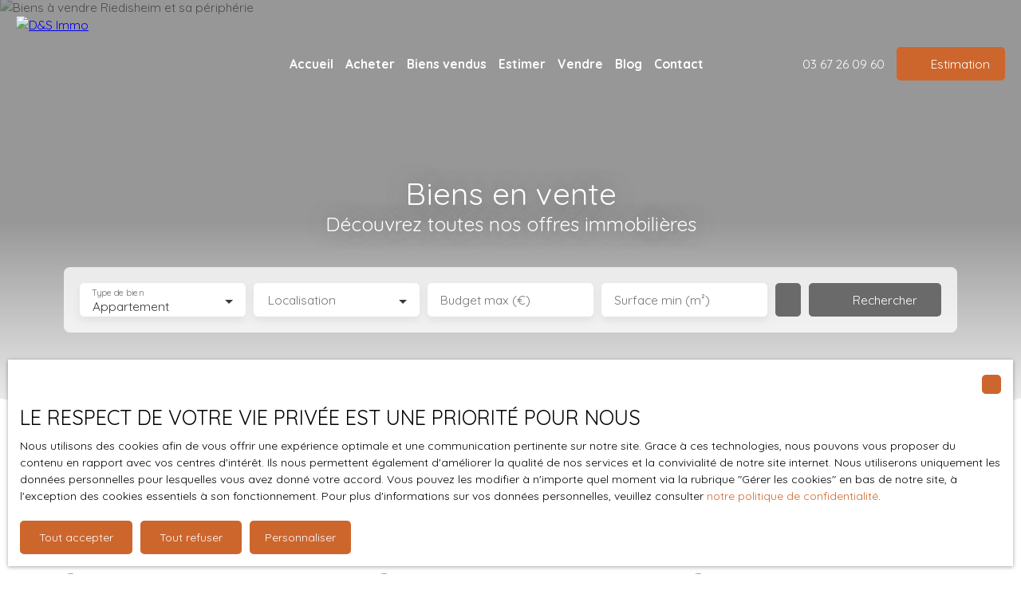

--- FILE ---
content_type: text/html; charset=utf-8
request_url: https://www.dsimmo.alsace/vente?prod.luxe=undefined
body_size: 196525
content:
<!doctype html>
        <html lang="fr">
        <head> 
            <meta name="viewport" content="width=device-width, initial-scale=1.0, shrink-to-fit=no"/>  
            <meta name="theme-color" content="#cd662d" />
            

            <title data-react-helmet="true">Biens en vente </title>
            <meta data-react-helmet="true" charset="utf-8"/><meta data-react-helmet="true" name="viewport" content="width=device-width, initial-scale=1.0, shrink-to-fit=no"/><meta data-react-helmet="true" name="description" content="Trouvez votre futur bien en vente parmi les 180 annonces que nous proposons"/><meta data-react-helmet="true" name="msapplication-TileColor" content="#cd662d"/><meta data-react-helmet="true" name="theme-color" content="#cd662d"/><meta data-react-helmet="true" name="msapplication-navbutton-color" content="#cd662d"/><meta data-react-helmet="true" name="apple-mobile-web-app-status-bar-style" content="#cd662d"/><meta data-react-helmet="true" name="msapplication-config" content="/browserconfig.xml"/><meta data-react-helmet="true" property="og:type" content="website"/><meta data-react-helmet="true" property="og:title" content="Biens en vente "/><meta data-react-helmet="true" property="og:description" content="Trouvez votre futur bien en vente parmi les 180 annonces que nous proposons"/><meta data-react-helmet="true" property="og:image" content=" "/><meta data-react-helmet="true" property="og:url" content="https://www.dsimmo.alsace/vente"/><meta data-react-helmet="true" name="twitter:card" content="summary"/>
            <link data-react-helmet="true" href="https://www.dsimmo.alsace/vente" rel="canonical"/><link data-react-helmet="true" rel="shortcut icon" type="image/png" href="/favicon-16x16.png?c=1763457180"/><link data-react-helmet="true" rel="icon" type="image/png" sizes="16x16" href="/favicon-16x16.png?c=1763457180"/><link data-react-helmet="true" rel="icon" type="image/png" sizes="32x32" href="/favicon-32x32.png?c=1763457180"/><link data-react-helmet="true" rel="apple-touch-icon" sizes="180x180" href="/favicon-180x180.png?c=1763457180"/><link data-react-helmet="true" rel="mask-icon" href="/favicon.svg?c=1763457180" color="#cd662d"/><link data-react-helmet="true" rel="manifest" href="/manifest.json"/><link data-react-helmet="true" rel="dns-prefetch" href="//fonts.googleapis.com"/><link data-react-helmet="true" rel="dns-prefetch" href="//img.netty.immo"/><link data-react-helmet="true" rel="dns-prefetch" href="//cdn.netty.immo"/><link data-react-helmet="true" rel="preconnect" href="https://fonts.googleapis.com" crossOrigin="true"/><link data-react-helmet="true" rel="preconnect" href="https://fonts.gstatic.com/" crossOrigin="true"/><link data-react-helmet="true" rel="preconnect" href="https://img.netty.immo" crossOrigin="true"/><link data-react-helmet="true" rel="preconnect" href="https://cdn.netty.immo" crossOrigin="true"/>
            <style type="text/css">* {scroll-behavior: smooth}html, body, div, span, applet, object, iframe,h1, h2, h3, h4, h5, h6, p, blockquote, pre,a, abbr, acronym, address, big, cite, code,del, dfn, em, img, ins, kbd, q, s, samp,small, strike, strong, sub, tt, var,b, u, i, center,dl, dt, dd,fieldset, form, label, legend,table, caption, tbody, tfoot, thead, tr, th, td,article, aside, canvas, details, embed,figure, figcaption, footer, header, hgroup,menu, nav, output, ruby, section, summary,time, mark, audio, video {margin: 0;padding: 0;border: 0;font-size: 100%;font: inherit;vertical-align: baseline;}strong{font-weight:bold;}em{font-style:italic;}u{text-decoration: underline;}article, aside, details, figcaption, figure,footer, header, hgroup, menu, nav, section {display: block;}input, textarea, select, option, button{-webkit-appearance: none;}html{font-size:100%;/*@fontSize*/overflow-x:hidden;overflow: auto !important;}html,body{-webkit-overflow-scrolling : touch !important;height: 100% !important;}/** RESTORE COMMIT START* Correctifs déplacés dans la méthode supportIos()* RESTORE COMMIT END *//* test pour corriger le line-height*//*span{display:inline-block;}*/body * /***/{line-height: 150%;/*@fontSize @lineheight   */}body .textblock *{line-height:inherit;}.prefix{font-size:84%;line-height:100% !important;}.prefix-fullsize{font-size:100%;}.prefix-nowrap{white-space: nowrap;}blockquote, q {quotes: none;}blockquote:before, blockquote:after,q:before, q:after {content: '';content: none;}table {border-collapse: collapse;border-spacing: 0;}body *{box-sizing:border-box;word-break: break-word;}.leaflet-container * {/*box-sizing:initial !important;*/box-sizing:border-box !important;}.leaflet-container {font: inherit !important;font-size:12px !important;}.leaflet-container a{max-height:36px;}body, #root, main{min-width:100%;min-height:100%;overflow-y: visible !important;}#root{min-height: 50vh;overflow-x: clip; /*Ajouter pour cacher les margins négative pour le saut de ligne des colonnes */}header, main, footer{position:relative;}header{z-index: 5;}main{z-index:3;}footer{z-index:2;}svg{max-width: 100%;max-height: 100%;}textarea, select, input, button { outline: none; margin:0}textarea {resize: none;}li{list-style-type: none;}/* Slider */.slick-slider{position: relative;display: block;box-sizing: border-box;-webkit-user-select: none;-moz-user-select: none;-ms-user-select: none;user-select: none;-webkit-touch-callout: none;-khtml-user-select: none;-ms-touch-action: pan-y;touch-action: pan-y;-webkit-tap-highlight-color: transparent;}.slick-list{position: relative;display: block;/*overflow: hidden;*/margin: 0;padding: 0;}.slick-list:focus{outline: none;}.slick-list.dragging{cursor: pointer;cursor: hand;}.slick-slider .slick-track,.slick-slider .slick-list{-webkit-transform: translate3d(0, 0, 0);-moz-transform: translate3d(0, 0, 0);-ms-transform: translate3d(0, 0, 0);-o-transform: translate3d(0, 0, 0);transform: translate3d(0, 0, 0);}.slick-track{position: relative;top: 0;left: 0;display: block;}.slick-track:before,.slick-track:after{display: table;content: '';}.slick-track:after{clear: both;}.slick-loading .slick-track{visibility: hidden;}.slick-slide{display: none;float: left;height: 100%;min-height: 1px;}[dir='rtl'] .slick-slide{float: right;}.slick-slide img{display: block;}.slick-slide.slick-loading img{display: none;}.slick-slide.dragging img{pointer-events: none;}.slick-initialized .slick-slide{display: block;}.slick-loading .slick-slide{visibility: hidden;}.slick-vertical .slick-slide{display: block;height: auto;border: 1px solid transparent;}.slick-arrow.slick-hidden {display: none;}/*Slider add */.slick-slider .slick-arrow{opacity:0;visibility: hidden;}ul, ol {margin: 0;padding: 0;}ul.slick-dots {position: absolute;bottom: 0;visibility: hidden;left: 50%;transform: translateX(-50%);margin: 0;padding: 0;}.slick-dots li {display: inline-block;opacity: 0.5;cursor: pointer;padding: 0px;margin:0;line-height:10px;}.slick-dots li > a {padding: 0.7rem 0.5rem;display: flex;}.slick-dots li::before{display:none !important;}.slick-dots li.slick-active {display: inline-block;opacity: 1;}/**Style centré *//*@media (min-width: 481px){*/.slick-centered .slick-slide > div{opacity:0.6;transition:opacity 0.3s,transform 0.3s;}.slick-centered .slick-slide.slick-active > div {opacity:1;}.slick-centered.slick-pair .slick-current ~ .slick-active > div{opacity:0.6 !important;}.slick-scale .slick-slide > div{transform-origin: center;transform:scale(0.84);}.slick-scale .slick-slide.slick-active > div {transform:scale(1);}.slick-scale.slick-pair .slick-current ~ .slick-active > div{transform:scale(0.84);}.slick-rotate .slick-slide.slick-active > div{z-index:1;}.slick-rotate .slick-slide:not(.slick-active) > div {transform:scale(0.84) translateX(20%);}.slick-rotate .slick-active ~ .slick-slide:not(.slick-active) > div {transform: scale(0.84) translateX(-20%);z-index:-1;}.slick-rotate.slick-pair .slick-current ~ .slick-active > div{transform: scale(0.84) translateX(-20%);z-index:-1;}/*}*//*}*/.slick-slide > div{max-width:100%;}/** Ajouté pour que tous les slides aient la même hauteur */.slick-slider:not(.slick-vertical) .slick-track {display: flex;}.slick-slider:not(.slick-vertical) .slick-track .slick-slide {display: flex;height: auto;}.slick-slider:not(.slick-vertical) .slick-track .slick-slide > div {flex:1;}/** Style avec des previews **/body .slick-thumb{overflow-x: scroll;display: flex !important;}/** RC-SLIDER */.rc-slider {position: relative;height: 14px;padding: 5px 0;width: 100%;border-radius: 6px;-ms-touch-action: none;touch-action: none;box-sizing: border-box;-webkit-tap-highlight-color: rgba(0, 0, 0, 0);}.rc-slider * {box-sizing: border-box;-webkit-tap-highlight-color: rgba(0, 0, 0, 0);}.rc-slider-rail {position: absolute;width: 100%;background-color: #e9e9e9;height: 4px;border-radius: 6px;}.rc-slider-track {position: absolute;left: 0;height: 4px;border-radius: 6px;background-color: #abe2fb;}.rc-slider-handle {position: absolute;width: 14px;height: 14px;cursor: pointer;cursor: -webkit-grab;margin-top: -5px;cursor: grab;border-radius: 50%;border: solid 2px #96dbfa;background-color: #fff;-ms-touch-action: pan-x;touch-action: pan-x;}.rc-slider-handle:focus {border-color: #57c5f7;box-shadow: 0 0 0 5px #96dbfa;outline: none;}.rc-slider-handle-click-focused:focus {border-color: #96dbfa;box-shadow: unset;}.rc-slider-handle:hover {border-color: #57c5f7;}.rc-slider-handle:active {border-color: #57c5f7;box-shadow: 0 0 5px #57c5f7;cursor: -webkit-grabbing;cursor: grabbing;}.rc-slider-mark {position: absolute;top: 18px;left: 0;width: 100%;font-size: 12px;}.rc-slider-mark-text {position: absolute;display: inline-block;vertical-align: middle;text-align: center;cursor: pointer;color: #999;}.rc-slider-mark-text-active {color: #666;}.rc-slider-step {position: absolute;width: 100%;height: 4px;background: transparent;}.rc-slider-dot {position: absolute;bottom: -2px;margin-left: -4px;width: 8px;height: 8px;border: 2px solid #e9e9e9;background-color: #fff;cursor: pointer;border-radius: 50%;vertical-align: middle;}.rc-slider-dot-active {border-color: #96dbfa;}.rc-slider-dot-reverse {margin-left: 0;margin-right: -4px;}.rc-slider-disabled {background-color: #e9e9e9;}.rc-slider-disabled .rc-slider-track {background-color: #ccc;}.rc-slider-disabled .rc-slider-handle,.rc-slider-disabled .rc-slider-dot {border-color: #ccc;box-shadow: none;background-color: #fff;cursor: not-allowed;}.rc-slider-disabled .rc-slider-mark-text,.rc-slider-disabled .rc-slider-dot {cursor: not-allowed !important;}.rc-slider-vertical {width: 14px;height: 100%;padding: 0 5px;}.rc-slider-vertical .rc-slider-rail {height: 100%;width: 4px;}.rc-slider-vertical .rc-slider-track {left: 5px;bottom: 0;width: 4px;}.rc-slider-vertical .rc-slider-handle {margin-left: -5px;-ms-touch-action: pan-y;touch-action: pan-y;}.rc-slider-vertical .rc-slider-mark {top: 0;left: 18px;height: 100%;}.rc-slider-vertical .rc-slider-step {height: 100%;width: 4px;}.rc-slider-vertical .rc-slider-dot {left: 2px;margin-bottom: -4px;}.rc-slider-vertical .rc-slider-dot:first-child {margin-bottom: -4px;}.rc-slider-vertical .rc-slider-dot:last-child {margin-bottom: -4px;}.rc-slider-tooltip-zoom-down-enter,.rc-slider-tooltip-zoom-down-appear {animation-duration: .3s;animation-fill-mode: both;display: block !important;animation-play-state: paused;}.rc-slider-tooltip-zoom-down-leave {animation-duration: .3s;animation-fill-mode: both;display: block !important;animation-play-state: paused;}.rc-slider-tooltip-zoom-down-enter.rc-slider-tooltip-zoom-down-enter-active,.rc-slider-tooltip-zoom-down-appear.rc-slider-tooltip-zoom-down-appear-active {animation-name: rcSliderTooltipZoomDownIn;animation-play-state: running;}.rc-slider-tooltip-zoom-down-leave.rc-slider-tooltip-zoom-down-leave-active {animation-name: rcSliderTooltipZoomDownOut;animation-play-state: running;}.rc-slider-tooltip-zoom-down-enter,.rc-slider-tooltip-zoom-down-appear {transform: scale(0, 0);animation-timing-function: cubic-bezier(0.23, 1, 0.32, 1);}.rc-slider-tooltip-zoom-down-leave {animation-timing-function: cubic-bezier(0.755, 0.05, 0.855, 0.06);}@keyframes rcSliderTooltipZoomDownIn {0% {opacity: 0;transform-origin: 50% 100%;transform: scale(0, 0);}100% {transform-origin: 50% 100%;transform: scale(1, 1);}}@keyframes rcSliderTooltipZoomDownOut {0% {transform-origin: 50% 100%;transform: scale(1, 1);}100% {opacity: 0;transform-origin: 50% 100%;transform: scale(0, 0);}}.rc-slider-tooltip {position: absolute;left: -9999px;top: -9999px;visibility: visible;box-sizing: border-box;-webkit-tap-highlight-color: rgba(0, 0, 0, 0);}.rc-slider-tooltip * {box-sizing: border-box;-webkit-tap-highlight-color: rgba(0, 0, 0, 0);}.rc-slider-tooltip-hidden {display: none;}.rc-slider-tooltip-placement-top {padding: 4px 0 8px 0;}.rc-slider-tooltip-inner {padding: 6px 2px;min-width: 24px;height: 24px;font-size: 12px;line-height: 1;color: #fff;text-align: center;text-decoration: none;background-color: #6c6c6c;border-radius: 6px;box-shadow: 0 0 4px #d9d9d9;}.rc-slider-tooltip-arrow {position: absolute;width: 0;height: 0;border-color: transparent;border-style: solid;}.rc-slider-tooltip-placement-top .rc-slider-tooltip-arrow {bottom: 4px;left: 50%;margin-left: -4px;border-width: 4px 4px 0;border-top-color: #6c6c6c;}/*# sourceMappingURL=rc-slider.min.css.map*//****Leaftlet css ***//* required styles */.leaflet-layer {filter: grayscale(1);}.leaflet-pane,.leaflet-tile,.leaflet-marker-icon,.leaflet-marker-shadow,.leaflet-tile-container,.leaflet-pane > svg,.leaflet-pane > canvas,.leaflet-zoom-box,.leaflet-image-layer,.leaflet-layer {position: absolute;left: 0;top: 0;}.leaflet-container {overflow: hidden;}.leaflet-tile,.leaflet-marker-icon,.leaflet-marker-shadow {-webkit-user-select: none;-moz-user-select: none;user-select: none;-webkit-user-drag: none;}/* Prevents IE11 from highlighting tiles in blue */.leaflet-tile::selection {background: transparent;}/* Safari renders non-retina tile on retina better with this, but Chrome is worse */.leaflet-safari .leaflet-tile {image-rendering: -webkit-optimize-contrast;}/* hack that prevents hw layers "stretching" when loading new tiles */.leaflet-safari .leaflet-tile-container {width: 1600px;height: 1600px;-webkit-transform-origin: 0 0;}.leaflet-marker-icon,.leaflet-marker-shadow {display: block;}/* .leaflet-container svg: reset svg max-width decleration shipped in Joomla! (joomla.org) 3.x *//* .leaflet-container img: map is broken in FF if you have max-width: 100% on tiles */.leaflet-container .leaflet-overlay-pane svg,.leaflet-container .leaflet-marker-pane img,.leaflet-container .leaflet-shadow-pane img,.leaflet-container .leaflet-tile-pane img,.leaflet-container img.leaflet-image-layer,.leaflet-container .leaflet-tile {max-width: none !important;max-height: none !important;}.leaflet-container.leaflet-touch-zoom {-ms-touch-action: pan-x pan-y;touch-action: pan-x pan-y;}.leaflet-container.leaflet-touch-drag {-ms-touch-action: pinch-zoom;/* Fallback for FF which doesn't support pinch-zoom */touch-action: none;touch-action: pinch-zoom;}.leaflet-container.leaflet-touch-drag.leaflet-touch-zoom {-ms-touch-action: none;touch-action: none;}.leaflet-container {-webkit-tap-highlight-color: transparent;}.leaflet-container a {-webkit-tap-highlight-color: rgba(51, 181, 229, 0.4);}.leaflet-tile {filter: inherit;visibility: hidden;}.leaflet-tile-loaded {visibility: inherit;}.leaflet-zoom-box {width: 0;height: 0;-moz-box-sizing: border-box;box-sizing: border-box;z-index: 800;}/* workaround for https://bugzilla.mozilla.org/show_bug.cgi?id=888319 */.leaflet-overlay-pane svg {-moz-user-select: none;}.leaflet-pane         { z-index: 400; }.leaflet-tile-pane    { z-index: 200; }.leaflet-overlay-pane { z-index: 400; }.leaflet-shadow-pane  { z-index: 500; }.leaflet-marker-pane  { z-index: 600; }.leaflet-tooltip-pane   { z-index: 650; }.leaflet-popup-pane   { z-index: 700; }.leaflet-map-pane canvas { z-index: 100; }.leaflet-map-pane svg    { z-index: 200; }.leaflet-vml-shape {width: 1px;height: 1px;}.lvml {behavior: url(#default#VML);display: inline-block;position: absolute;}/* control positioning */.leaflet-control {position: relative;z-index: 800;pointer-events: visiblePainted; /* IE 9-10 doesn't have auto */pointer-events: auto;}.leaflet-top,.leaflet-bottom {position: absolute;z-index: 1000;pointer-events: none;}.leaflet-top {top: 0;}.leaflet-right {right: 0;}.leaflet-bottom {bottom: 0;}.leaflet-left {left: 0;}.leaflet-control {float: left;clear: both;}.leaflet-right .leaflet-control {float: right;}.leaflet-top .leaflet-control {margin-top: 10px;}.leaflet-bottom .leaflet-control {margin-bottom: 10px;}.leaflet-left .leaflet-control {margin-left: 10px;}.leaflet-right .leaflet-control {margin-right: 10px;}/* zoom and fade animations */.leaflet-fade-anim .leaflet-tile {will-change: opacity;}.leaflet-fade-anim .leaflet-popup {opacity: 0;-webkit-transition: opacity 0.2s linear;-moz-transition: opacity 0.2s linear;transition: opacity 0.2s linear;}.leaflet-fade-anim .leaflet-map-pane .leaflet-popup {opacity: 1;}.leaflet-zoom-animated {-webkit-transform-origin: 0 0;-ms-transform-origin: 0 0;transform-origin: 0 0;}.leaflet-zoom-anim .leaflet-zoom-animated {will-change: transform;}.leaflet-zoom-anim .leaflet-zoom-animated {-webkit-transition: -webkit-transform 0.25s cubic-bezier(0,0,0.25,1);-moz-transition:    -moz-transform 0.25s cubic-bezier(0,0,0.25,1);transition:         transform 0.25s cubic-bezier(0,0,0.25,1);}.leaflet-zoom-anim .leaflet-tile,.leaflet-pan-anim .leaflet-tile {-webkit-transition: none;-moz-transition: none;transition: none;}.leaflet-zoom-anim .leaflet-zoom-hide {visibility: hidden;}/* cursors */.leaflet-interactive {cursor: pointer;}.leaflet-grab {cursor: -webkit-grab;cursor:    -moz-grab;cursor:         grab;}.leaflet-crosshair,.leaflet-crosshair .leaflet-interactive {cursor: crosshair;}.leaflet-popup-pane,.leaflet-control {cursor: auto;}.leaflet-dragging .leaflet-grab,.leaflet-dragging .leaflet-grab .leaflet-interactive,.leaflet-dragging .leaflet-marker-draggable {cursor: move;cursor: -webkit-grabbing;cursor:    -moz-grabbing;cursor:         grabbing;}/* marker & overlays interactivity */.leaflet-marker-icon,.leaflet-marker-shadow,.leaflet-image-layer,.leaflet-pane > svg path,.leaflet-tile-container {pointer-events: none;}.leaflet-marker-icon.leaflet-interactive,.leaflet-image-layer.leaflet-interactive,.leaflet-pane > svg path.leaflet-interactive,svg.leaflet-image-layer.leaflet-interactive path {pointer-events: visiblePainted; /* IE 9-10 doesn't have auto */pointer-events: auto;}/* visual tweaks */.leaflet-container {background: #ddd;outline: 0;}/*.leaflet-container a {color: #0078A8;}*/.leaflet-container a.leaflet-active {outline: 2px solid orange;}.leaflet-zoom-box {border: 2px dotted #38f;background: rgba(255,255,255,0.5);}/* general typography */.leaflet-container {font: 12px/1.5 "Helvetica Neue", Arial, Helvetica, sans-serif;}/* general toolbar styles */.leaflet-bar {box-shadow: 0 1px 5px rgba(0,0,0,0.65);border-radius: 4px;}.leaflet-bar a,.leaflet-bar a:hover {background-color: #fff;border-bottom: 1px solid #ccc;width: 26px;height: 26px;line-height: 26px;display: block;text-align: center;text-decoration: none;color: black;}.leaflet-bar a,.leaflet-control-layers-toggle {background-position: 50% 50%;background-repeat: no-repeat;display: block;}.leaflet-bar a:hover {background-color: #f4f4f4;}.leaflet-bar a:first-child {border-top-left-radius: 4px;border-top-right-radius: 4px;}.leaflet-bar a:last-child {border-bottom-left-radius: 4px;border-bottom-right-radius: 4px;border-bottom: none;}.leaflet-bar a.leaflet-disabled {cursor: default;background-color: #f4f4f4;color: #bbb;}.leaflet-touch .leaflet-bar a {width: 30px;height: 30px;line-height: 30px;}.leaflet-touch .leaflet-bar a:first-child {border-top-left-radius: 2px;border-top-right-radius: 2px;}.leaflet-touch .leaflet-bar a:last-child {border-bottom-left-radius: 2px;border-bottom-right-radius: 2px;}/* zoom control */.leaflet-control-zoom-in,.leaflet-control-zoom-out {font: bold 18px 'Lucida Console', Monaco, monospace;text-indent: 1px;}.leaflet-touch .leaflet-control-zoom-in, .leaflet-touch .leaflet-control-zoom-out  {font-size: 22px;}/* layers control */.leaflet-control-layers {box-shadow: 0 1px 5px rgba(0,0,0,0.4);background: #fff;border-radius: 5px;}.leaflet-control-layers-toggle {background-image: url(images/layers.png);width: 36px;height: 36px;}.leaflet-retina .leaflet-control-layers-toggle {background-image: url(images/layers-2x.png);background-size: 26px 26px;}.leaflet-touch .leaflet-control-layers-toggle {width: 44px;height: 44px;}.leaflet-control-layers .leaflet-control-layers-list,.leaflet-control-layers-expanded .leaflet-control-layers-toggle {display: none;}.leaflet-control-layers-expanded .leaflet-control-layers-list {display: block;position: relative;}.leaflet-control-layers-expanded {padding: 6px 10px 6px 6px;color: #333;background: #fff;}.leaflet-control-layers-scrollbar {overflow-y: scroll;overflow-x: hidden;padding-right: 5px;}.leaflet-control-layers-selector {margin-top: 2px;position: relative;top: 1px;}.leaflet-control-layers label {display: block;}.leaflet-control-layers-separator {height: 0;border-top: 1px solid #ddd;margin: 5px -10px 5px -6px;}/* Default icon URLs */.leaflet-default-icon-path {background-image: url(images/marker-icon.png);}/* attribution and scale controls */.leaflet-container .leaflet-control-attribution {background: #fff;background: rgba(255, 255, 255, 0.7);margin: 0;}.leaflet-control-attribution,.leaflet-control-scale-line {padding: 0 5px;color: #333;}.leaflet-control-attribution a {text-decoration: none;}.leaflet-control-attribution a:hover {text-decoration: underline;}.leaflet-container .leaflet-control-attribution,.leaflet-container .leaflet-control-scale {font-size: 11px;}.leaflet-left .leaflet-control-scale {margin-left: 5px;}.leaflet-bottom .leaflet-control-scale {margin-bottom: 5px;}.leaflet-control-scale-line {border: 2px solid #777;border-top: none;line-height: 1.1;padding: 2px 5px 1px;font-size: 11px;white-space: nowrap;overflow: hidden;-moz-box-sizing: border-box;box-sizing: border-box;background: #fff;background: rgba(255, 255, 255, 0.5);}.leaflet-control-scale-line:not(:first-child) {border-top: 2px solid #777;border-bottom: none;margin-top: -2px;}.leaflet-control-scale-line:not(:first-child):not(:last-child) {border-bottom: 2px solid #777;}.leaflet-touch .leaflet-control-attribution,.leaflet-touch .leaflet-control-layers,.leaflet-touch .leaflet-bar {box-shadow: none;}.leaflet-touch .leaflet-control-layers,.leaflet-touch .leaflet-bar {border: 2px solid rgba(0,0,0,0.2);background-clip: padding-box;}/* popup */.leaflet-popup {position: absolute;text-align: center;margin-bottom: 20px;}.leaflet-popup-content-wrapper {padding: 1px;text-align: left;border-radius: 12px;}.leaflet-popup-content {margin: 13px 19px;line-height: 1.4;}.leaflet-popup-content p {margin: 18px 0;}.leaflet-popup-tip-container {width: 40px;height: 20px;position: absolute;left: 50%;margin-left: -20px;overflow: hidden;pointer-events: none;}.leaflet-popup-tip {width: 17px;height: 17px;padding: 1px;margin: -10px auto 0;-webkit-transform: rotate(45deg);-moz-transform: rotate(45deg);-ms-transform: rotate(45deg);transform: rotate(45deg);}.leaflet-popup-content-wrapper,.leaflet-popup-tip {background: white;color: #333;box-shadow: 0 3px 14px rgba(0,0,0,0.4);}.leaflet-container a.leaflet-popup-close-button {position: absolute;top: 0;right: 0;padding: 4px 4px 0 0;border: none;text-align: center;width: 18px;height: 14px;font: 16px/14px Tahoma, Verdana, sans-serif;color: #c3c3c3;text-decoration: none;font-weight: bold;background: transparent;}.leaflet-container a.leaflet-popup-close-button:hover {color: #999;}.leaflet-popup-scrolled {overflow: auto;border-bottom: 1px solid #ddd;border-top: 1px solid #ddd;}.leaflet-oldie .leaflet-popup-content-wrapper {zoom: 1;}.leaflet-oldie .leaflet-popup-tip {width: 24px;margin: 0 auto;-ms-filter: "progid:DXImageTransform.Microsoft.Matrix(M11=0.70710678, M12=0.70710678, M21=-0.70710678, M22=0.70710678)";filter: progid:DXImageTransform.Microsoft.Matrix(M11=0.70710678, M12=0.70710678, M21=-0.70710678, M22=0.70710678);}.leaflet-oldie .leaflet-popup-tip-container {margin-top: -1px;}.leaflet-oldie .leaflet-control-zoom,.leaflet-oldie .leaflet-control-layers,.leaflet-oldie .leaflet-popup-content-wrapper,.leaflet-oldie .leaflet-popup-tip {border: 1px solid #999;}/* div icon */.leaflet-div-icon {background: #fff;border: 1px solid #666;}/* Leaflet tooltip*/.leaflet-tooltip {position: absolute;padding: 6px;background-color: #fff;border: 1px solid #fff;border-radius: 3px;color: #222;white-space: nowrap;-webkit-user-select: none;-moz-user-select: none;-ms-user-select: none;user-select: none;pointer-events: none;box-shadow: 0 1px 3px rgba(0,0,0,0.4);}.leaflet-tooltip.leaflet-clickable {cursor: pointer;pointer-events: auto;}.leaflet-tooltip-top:before,.leaflet-tooltip-bottom:before,.leaflet-tooltip-left:before,.leaflet-tooltip-right:before {position: absolute;pointer-events: none;border: 6px solid transparent;background: transparent;content: "";}.leaflet-tooltip-bottom {margin-top: 6px;}.leaflet-tooltip-top {margin-top: -6px;}.leaflet-tooltip-bottom:before,.leaflet-tooltip-top:before {left: 50%;margin-left: -6px;}.leaflet-tooltip-top:before {bottom: 0;margin-bottom: -12px;border-top-color: #fff;}.leaflet-tooltip-bottom:before {top: 0;margin-top: -12px;margin-left: -6px;border-bottom-color: #fff;}.leaflet-tooltip-left {margin-left: -6px;}.leaflet-tooltip-right {margin-left: 6px;}.leaflet-tooltip-left:before,.leaflet-tooltip-right:before {top: 50%;margin-top: -6px;}.leaflet-tooltip-left:before {right: 0;margin-right: -12px;border-left-color: #fff;}.leaflet-tooltip-right:before {left: 0;margin-left: -12px;border-right-color: #fff;}/* Leaflet markercluster */.marker-cluster-small {background-color: rgba(181, 226, 140, 0.6);}.marker-cluster-small div {background-color: rgba(110, 204, 57, 0.6);}.marker-cluster-medium {background-color: rgba(241, 211, 87, 0.6);}.marker-cluster-medium div {background-color: rgba(240, 194, 12, 0.6);}.marker-cluster-large {background-color: rgba(253, 156, 115, 0.6);}.marker-cluster-large div {background-color: rgba(241, 128, 23, 0.6);}/* IE 6-8 fallback colors */.leaflet-oldie .marker-cluster-small {background-color: rgb(181, 226, 140);}.leaflet-oldie .marker-cluster-small div {background-color: rgb(110, 204, 57);}.leaflet-oldie .marker-cluster-medium {background-color: rgb(241, 211, 87);}.leaflet-oldie .marker-cluster-medium div {background-color: rgb(240, 194, 12);}.leaflet-oldie .marker-cluster-large {background-color: rgb(253, 156, 115);}.leaflet-oldie .marker-cluster-large div {background-color: rgb(241, 128, 23);}.marker-cluster {background-clip: padding-box;border-radius: 20px;}.marker-cluster div {width: 30px;height: 30px;margin-left: 5px;margin-top: 5px;text-align: center;border-radius: 15px;font: 12px "Helvetica Neue", Arial, Helvetica, sans-serif;}.marker-cluster span {line-height: 30px;}.leaflet-cluster-anim .leaflet-marker-icon, .leaflet-cluster-anim .leaflet-marker-shadow {-webkit-transition: -webkit-transform 0.3s ease-out, opacity 0.3s ease-in;-moz-transition: -moz-transform 0.3s ease-out, opacity 0.3s ease-in;-o-transition: -o-transform 0.3s ease-out, opacity 0.3s ease-in;transition: transform 0.3s ease-out, opacity 0.3s ease-in;}.leaflet-cluster-spider-leg {/* stroke-dashoffset (duration and function) should match with leaflet-marker-icon transform in order to track it exactly */-webkit-transition: -webkit-stroke-dashoffset 0.3s ease-out, -webkit-stroke-opacity 0.3s ease-in;-moz-transition: -moz-stroke-dashoffset 0.3s ease-out, -moz-stroke-opacity 0.3s ease-in;-o-transition: -o-stroke-dashoffset 0.3s ease-out, -o-stroke-opacity 0.3s ease-in;transition: stroke-dashoffset 0.3s ease-out, stroke-opacity 0.3s ease-in;}/* lazy image*/.lazyanimation {opacity:0;transition:opacity 0.2s;}.lazyanimation.lazyloaded{opacity:1;}/*.lazyloading {opacity: 1;transition: opacity 300ms;background: #f7f7f7 url(loader.gif) no-repeat center;}*/video.lazyloading{opacity:1;}/* Réduction de la taille du bouton de partage sur Desktop */.atss .at-share-btn, .atss a{width:2.2pc !important;}.atss .at-share-btn .at-icon-wrapper, .atss a .at-icon-wrapper{padding:2px 0 !important;}.atss .at-share-btn span .at-icon, .atss a span .at-icon{width:1.8pc !important;}.atss .at-share-btn:focus, .atss .at-share-btn:hover, .atss a:focus, .atss a:hover{width:4pc !important;}/******JVECTORMAP******/svg {touch-action: none;}.jvectormap-container {width: 100%;height: 100%;position: relative;overflow: hidden;touch-action: none;}.jvectormap-tip {position: absolute;display: none;border: solid 1px #CDCDCD;border-radius: 3px;background: #292929;color: white;font-family: sans-serif, Verdana;font-size: smaller;padding: 3px;z-index:10;}.jvectormap-zoomin, .jvectormap-zoomout, .jvectormap-goback {position: absolute;left: 10px;border-radius: 3px;background: #292929;padding: 3px;color: white;cursor: pointer;line-height: 10px;text-align: center;box-sizing: content-box;}.jvectormap-zoomin, .jvectormap-zoomout {width: 10px;height: 10px;}.jvectormap-zoomin {top: 10px;}.jvectormap-zoomout {top: 30px;}.jvectormap-goback {bottom: 10px;z-index: 1000;padding: 6px;}.jvectormap-spinner {position: absolute;left: 0;top: 0;right: 0;bottom: 0;background: center no-repeat url([data-uri]);}.jvectormap-legend-title {font-weight: bold;font-size: 14px;text-align: center;}.jvectormap-legend-cnt {position: absolute;}.jvectormap-legend-cnt-h {bottom: 0;right: 0;}.jvectormap-legend-cnt-v {top: 0;right: 0;}.jvectormap-legend {background: black;color: white;border-radius: 3px;}.jvectormap-legend-cnt-h .jvectormap-legend {float: left;margin: 0 10px 10px 0;padding: 3px 3px 1px 3px;}.jvectormap-legend-cnt-h .jvectormap-legend .jvectormap-legend-tick {float: left;}.jvectormap-legend-cnt-v .jvectormap-legend {margin: 10px 10px 0 0;padding: 3px;}.jvectormap-legend-cnt-h .jvectormap-legend-tick {width: 40px;}.jvectormap-legend-cnt-h .jvectormap-legend-tick-sample {height: 15px;}.jvectormap-legend-cnt-v .jvectormap-legend-tick-sample {height: 20px;width: 20px;display: inline-block;vertical-align: middle;}.jvectormap-legend-tick-text {font-size: 12px;}.jvectormap-legend-cnt-h .jvectormap-legend-tick-text {text-align: center;}.jvectormap-legend-cnt-v .jvectormap-legend-tick-text {display: inline-block;vertical-align: middle;line-height: 20px;padding-left: 3px;}/*** css tooltip ***/.rc-tooltip.rc-tooltip-zoom-enter,.rc-tooltip.rc-tooltip-zoom-leave {display: block;}.rc-tooltip-zoom-enter,.rc-tooltip-zoom-appear {opacity: 0;animation-duration: 0.3s;animation-fill-mode: both;animation-timing-function: cubic-bezier(0.18, 0.89, 0.32, 1.28);animation-play-state: paused;}.rc-tooltip-zoom-leave {animation-duration: 0.3s;animation-fill-mode: both;animation-timing-function: cubic-bezier(0.6, -0.3, 0.74, 0.05);animation-play-state: paused;}.rc-tooltip-zoom-enter.rc-tooltip-zoom-enter-active,.rc-tooltip-zoom-appear.rc-tooltip-zoom-appear-active {animation-name: rcToolTipZoomIn;animation-play-state: running;}.rc-tooltip-zoom-leave.rc-tooltip-zoom-leave-active {animation-name: rcToolTipZoomOut;animation-play-state: running;}@keyframes rcToolTipZoomIn {0% {opacity: 0;transform-origin: 50% 50%;transform: scale(0, 0);}100% {opacity: 1;transform-origin: 50% 50%;transform: scale(1, 1);}}@keyframes rcToolTipZoomOut {0% {opacity: 1;transform-origin: 50% 50%;transform: scale(1, 1);}100% {opacity: 0;transform-origin: 50% 50%;transform: scale(0, 0);}}.rc-tooltip {position: absolute;z-index: 1070;display: block;visibility: visible;font-size: 12px;line-height: 1.5;opacity: 0.9;}.rc-tooltip-hidden {display: none;}.rc-tooltip-placement-top,.rc-tooltip-placement-topLeft,.rc-tooltip-placement-topRight {padding: 5px 0 9px 0;}.rc-tooltip-placement-right,.rc-tooltip-placement-rightTop,.rc-tooltip-placement-rightBottom {padding: 0 5px 0 9px;}.rc-tooltip-placement-bottom,.rc-tooltip-placement-bottomLeft,.rc-tooltip-placement-bottomRight {padding: 9px 0 5px 0;}.rc-tooltip-placement-left,.rc-tooltip-placement-leftTop,.rc-tooltip-placement-leftBottom {padding: 0 9px 0 5px;}.rc-tooltip-inner {padding: 8px 10px;color: #fff;text-align: left;text-decoration: none;background-color: #373737;border-radius: 6px;box-shadow: 0 0 4px rgba(0, 0, 0, 0.17);min-height: 34px;}.rc-tooltip-arrow {position: absolute;width: 0;height: 0;border-color: transparent;border-style: solid;}.rc-tooltip-placement-top .rc-tooltip-arrow,.rc-tooltip-placement-topLeft .rc-tooltip-arrow,.rc-tooltip-placement-topRight .rc-tooltip-arrow {bottom: 4px;margin-left: -5px;border-width: 5px 5px 0;border-top-color: #373737;}.rc-tooltip-placement-top .rc-tooltip-arrow {left: 50%;}.rc-tooltip-placement-topLeft .rc-tooltip-arrow {left: 15%;}.rc-tooltip-placement-topRight .rc-tooltip-arrow {right: 15%;}.rc-tooltip-placement-right .rc-tooltip-arrow,.rc-tooltip-placement-rightTop .rc-tooltip-arrow,.rc-tooltip-placement-rightBottom .rc-tooltip-arrow {left: 4px;margin-top: -5px;border-width: 5px 5px 5px 0;border-right-color: #373737;}.rc-tooltip-placement-right .rc-tooltip-arrow {top: 50%;}.rc-tooltip-placement-rightTop .rc-tooltip-arrow {top: 15%;margin-top: 0;}.rc-tooltip-placement-rightBottom .rc-tooltip-arrow {bottom: 15%;}.rc-tooltip-placement-left .rc-tooltip-arrow,.rc-tooltip-placement-leftTop .rc-tooltip-arrow,.rc-tooltip-placement-leftBottom .rc-tooltip-arrow {right: 4px;margin-top: -5px;border-width: 5px 0 5px 5px;border-left-color: #373737;}.rc-tooltip-placement-left .rc-tooltip-arrow {top: 50%;}.rc-tooltip-placement-leftTop .rc-tooltip-arrow {top: 15%;margin-top: 0;}.rc-tooltip-placement-leftBottom .rc-tooltip-arrow {bottom: 15%;}.rc-tooltip-placement-bottom .rc-tooltip-arrow,.rc-tooltip-placement-bottomLeft .rc-tooltip-arrow,.rc-tooltip-placement-bottomRight .rc-tooltip-arrow {top: 4px;margin-left: -5px;border-width: 0 5px 5px;border-bottom-color: #373737;}.rc-tooltip-placement-bottom .rc-tooltip-arrow {left: 50%;}.rc-tooltip-placement-bottomLeft .rc-tooltip-arrow {left: 15%;}.rc-tooltip-placement-bottomRight .rc-tooltip-arrow {right: 15%;}/** css tooltip modif **/.rc-tooltip{font-size:0.85rem !important;}.rc-tooltip-inner{padding: 6px 12px;line-height: 125%;min-height:0;white-space: pre-line;text-align: center;}.fade-enter {opacity: 0.01 !important;}.fade-enter.fade-enter-active {opacity: 0.9  !important;transition: opacity 300ms;}.fade-leave {opacity: 0.9 !important;}.fade-leave.fade-leave-active {opacity: 0.01 !important;transition: opacity 300ms;}/* 13f388 - si le plugin messenger est activé et qu'il y a une page enregistrée, on adapte les marges */.at-expanding-share-button[data-position=bottom-left]{bottom:10px !important;left:10px !important;} body {font-family:Quicksand, Arial;font-size:97%;}.leaflet-container a.leaflet-popup-close-button{display:none;}.theme1 li{position : relative;/*padding-left:1em;*/}.theme1 ol li{position : relative;/*padding-left:1.7em;*/}.theme1 li::before {content: "•";display: inline-block;width: 1em;}.theme1 ol{counter-reset: li;}.theme1 ol li{counter-increment: li;}.theme1 ol li::before {content: "." counter(li) ;display: inline-block;width: 1.6em;margin-right: 0.5em;text-align: right;direction: rtl}.theme2 li{position : relative;/*padding-left:1em;*/}.theme2 ol li{position : relative;/*padding-left:1.7em;*/}.theme2 li::before {content: "•";display: inline-block;width: 1em;}.theme2 ol{counter-reset: li;}.theme2 ol li{counter-increment: li;}.theme2 ol li::before {content: "." counter(li) ;display: inline-block;width: 1.6em;margin-right: 0.5em;text-align: right;direction: rtl}.theme3 li{position : relative;/*padding-left:1em;*/}.theme3 ol li{position : relative;/*padding-left:1.7em;*/}.theme3 li::before {content: "•";display: inline-block;width: 1em;}.theme3 ol{counter-reset: li;}.theme3 ol li{counter-increment: li;}.theme3 ol li::before {content: "." counter(li) ;display: inline-block;width: 1.6em;margin-right: 0.5em;text-align: right;direction: rtl}</style>
            
            <style data-aphrodite="">._1mfugyn{position:relative;z-index:null;padding-left:0px;padding-right:0px;}@media (max-width: 1024px){._1mfugyn{position:relative;padding-left:0px;padding-right:0px;}}@media (max-width: 680px){._1mfugyn{position:relative;padding-left:0px;padding-right:0px;}}._nn9tff{position:relative;max-width:100%;width:100%;margin-left:auto;margin-right:auto;}._1y5spp8{-webkit-box-pack:center;-ms-flex-pack:center;position:relative;display:-webkit-box;display:-moz-box;display:-ms-flexbox;display:-webkit-flex;display:flex;-webkit-justify-content:center;justify-content:center;z-index:null;}._10y47m8{position:relative;-webkit-flex:1;-ms-flex:1 1 0%;flex:1;max-width:100%;margin-top:0px;margin-bottom:0px;}._afhtg8{-webkit-box-lines:multiple;display:-webkit-box;display:-moz-box;display:-ms-flexbox;display:-webkit-flex;display:flex;-webkit-flex-wrap:wrap;-ms-flex-wrap:wrap;flex-wrap:wrap;}@media (max-width: 480px){._afhtg8{display:block;}}._uesknv{-ms-flex-item-align:start;-ms-flex-order:null;-webkit-flex:12;-ms-flex:12 1 0%;flex:12;z-index:null;-webkit-order:null;order:null;min-width:100%;position:relative;min-height:100%;-webkit-align-self:flex-start;align-self:flex-start;}@media (max-width: 1024px){}@media (max-width: 960px){._uesknv{min-width:false;}}@media (max-width: 800px){._uesknv{-ms-flex-order:null;-webkit-order:null;order:null;}}@media (max-width: 680px){._uesknv{-ms-flex-order:null;-webkit-order:null;order:null;min-width:false;}}@media (max-width: 480px){._uesknv{-ms-flex-item-align:null;min-width:auto;-webkit-align-self:null;align-self:null;}}@media (min-width:993px){._uesknv{position:relative;top:auto;}}._j9wzpl{position:relative;height:100%;}._14o96mu{position:relative;height:100%;max-width:null;}._17wyal9{position:relative;min-height:null;max-width:undefined;width:100%;}._17wyal9:empty{display:none;}._w8q2bd{position:relative;min-height:null;}._w8q2bd:empty{display:none;}._1jyiyma{width:240px;height:120px;display:block;position:null;}._1m1hy1g{-webkit-box-align:center;-ms-flex-align:center;height:100%;width:null;-webkit-align-items:center;align-items:center;display:-webkit-box;display:-moz-box;display:-ms-flexbox;display:-webkit-flex;display:flex;}._9kdmu9{display:-webkit-box;display:-moz-box;display:-ms-flexbox;display:-webkit-flex;display:flex;min-height:46px;padding:0px 0px;-webkit-transition:background-color 0.3s;-moz-transition:background-color 0.3s;transition:background-color 0.3s;}@media (max-width: 1200px){._9kdmu9{border-radius:0px !important;}}._dktos7{-webkit-box-align:center;-ms-flex-align:center;left:0px;top:0px;bottom:0px;display:-webkit-box;display:-moz-box;display:-ms-flexbox;display:-webkit-flex;display:flex;-webkit-align-items:center;align-items:center;}@media (min-width: 680px){._dktos7{position:absolute;}}._v2gbaf{position:relative;padding:10px 5px 10px 10px;}._1fbqsao{display:block;height:2px;width:38px;background:#ffffff;margin:8px 10px;-webkit-transition:all .7s ease;-moz-transition:all .7s ease;transition:all .7s ease;}._1as5di8{-webkit-box-pack:end;-ms-flex-pack:end;-webkit-flex:1;-ms-flex:1 1 0%;flex:1;display:-webkit-box;display:-moz-box;display:-ms-flexbox;display:-webkit-flex;display:flex;-webkit-justify-content:flex-end;justify-content:flex-end;}._ne2yqx{padding:20px;}@media (max-width: 640px){._ne2yqx{padding:20px;}}._mf0rgq{width:100%;height:100%;display:block;object-fit:contain;object-position:center;}._11f1wkt{width:100%;overflow:hidden;height:100%;position:relative;}._orxnbm{padding:5px !important;}._1uuaug1{-ms-flex-item-align:end;-webkit-align-self:flex-end;align-self:flex-end;margin-top:20px;margin-right:20px;margin-bottom:0px;}._1u1goew{font-size:1.2rem;}._64wgnd{width:100%;position:relative;}._64wgnd:nth-child(n) a{width:100%;}._1rys6ar{-ms-grid-columns:100%;position:relative;display:-ms-grid;display:grid;grid-gap:15px;grid-template-columns:100%;}@media (max-width: 480px){._1rys6ar{-ms-grid-columns:repeat(1, 100%);grid-gap:15px;grid-template-columns:repeat(1, 100%);}}._1qd1muk{z-index:1;}._9pxoc4{-webkit-box-direction:normal;-webkit-box-orient:vertical;display:-webkit-box;display:-moz-box;display:-ms-flexbox;display:-webkit-flex;display:flex;visibility:visible;position:fixed;z-index:12;height:100%;top:0px;left:-320px;-webkit-flex-direction:column;-ms-flex-direction:column;flex-direction:column;width:320px;-webkit-transform:translate3d(0,0,0);-webkit-overflow-scrolling:touch;-webkit-transform:translate3d(0,0,0);-ms-transform:translate3d(0,0,0);transform:translate3d(0,0,0);-webkit-transition:-webkit-transform 0.3s,transform 0.3s;-moz-transition:transform 0.3s;transition:-ms-transform 0.3s,-webkit-transform 0.3s,transform 0.3s;}._jya69b{-webkit-flex:1 1 auto;-ms-flex:1 1 auto;flex:1 1 auto;min-height:0px;overflow-y:auto;-webkit-overflow-scrolling:touch;-webkit-flex:1 1 auto;}._lt17ze{overflow:null;background-color:#3b3b3a;}._1w6gop6{-webkit-box-align:center;-ms-flex-align:center;-webkit-box-pack:center;-ms-flex-pack:center;text-decoration:none;padding-right:17px;padding-left:17px;display:-webkit-inline-box;display:-moz-inline-box;display:-ms-inline-flexbox;display:-webkit-inline-flex;display:inline-flex;-webkit-justify-content:center;justify-content:center;-webkit-align-items:center;align-items:center;min-width:auto;width:auto;text-align:center;cursor:pointer;min-height:auto;-webkit-user-select:none;-moz-user-select:none;-ms-user-select:none;user-select:none;font-size:false;line-height:1rem;border-width:2px;border-style:solid;border-color:#cd662d;height:auto;border-radius:5px ;overflow:visible;}._1apotwd{background-color:#cd662d;color:#ffffff;fill:#ffffff;position:relative;overflow:hidden;-webkit-transition:all 0.3s;-moz-transition:all 0.3s;transition:all 0.3s;border-width:2px;border-style:solid;border-color:#cd662d;}._1apotwd:hover{color:#cd662d;fill:#cd662d;background-color:#ffffff;border-color:#cd662d;}._1wn5uds{margin-right:8px;padding:0px;margin:0px;}._1ocs2ca{-webkit-box-align:center;-ms-flex-align:center;z-index:1;position:relative;display:-webkit-box;display:-moz-box;display:-ms-flexbox;display:-webkit-flex;display:flex;-webkit-align-items:center;align-items:center;}._mxwtc7{text-align:left;display:;margin-top:null;}@media (max-width: 680px){._mxwtc7{text-align: !important;}}@media (max-width: 800px){._mxwtc7{text-align:;}}._1bgigbg{-webkit-box-direction:normal;-webkit-box-orient:vertical;-webkit-box-pack:center;-ms-flex-pack:center;display:flex  !important;-webkit-justify-content:center;justify-content:center;-webkit-flex-direction:column;-ms-flex-direction:column;flex-direction:column;text-align:center;-moz-box-sizing:content-box;box-sizing:content-box;fill:;min-height:2px;min-width:2px;width:32px;height:32px;opacity:0;-webkit-transform:scale(0.5);-ms-transform:scale(0.5);transform:scale(0.5);-webkit-transition:opacity 1s, -webkit-transform 1s, transform 1s;-moz-transition:opacity 1s, transform 1s;transition:opacity 1s, -ms-transform 1s, -webkit-transform 1s, transform 1s;}._1bgigbg:nth-child(n) svg{width:100%;height:100%;}._1bgigbg:not(:empty){opacity:1 !important;-webkit-transform:scale(1)  !important;-ms-transform:scale(1)  !important;transform:scale(1)  !important;}._af8c9i{min-width:32px;min-height:32px;}._p6qo8d{-webkit-box-align:center;-ms-flex-align:center;color:#cd662d;fill:#cd662d;text-decoration:none;cursor:pointer;display:-webkit-box;display:-moz-box;display:-ms-flexbox;display:-webkit-flex;display:flex;-webkit-align-items:center;align-items:center;-webkit-transition:background 0.3s;-moz-transition:background 0.3s;transition:background 0.3s;padding:15px 20px 15px  20px;pointer-events:auto;}._p6qo8d:hover{background:hsl(0,0%,100%, 0.15);text-decoration:none;}._pczpyv{margin-right:8px;-webkit-transform:scale(0.5);-ms-transform:scale(0.5);transform:scale(0.5);}._1y35acj{-webkit-box-direction:normal;-webkit-box-orient:vertical;-webkit-box-pack:center;-ms-flex-pack:center;display:flex  !important;-webkit-justify-content:center;justify-content:center;-webkit-flex-direction:column;-ms-flex-direction:column;flex-direction:column;text-align:center;-moz-box-sizing:content-box;box-sizing:content-box;fill:;min-height:2px;min-width:2px;width:16px;height:16px;opacity:0;-webkit-transform:;-ms-transform:;transform:;-webkit-transition:opacity 1s;-moz-transition:opacity 1s;transition:opacity 1s;}._1y35acj:nth-child(n) svg{width:100%;height:100%;}._1y35acj:not(:empty){opacity:1 !important;-webkit-transform:;-ms-transform:;transform:;}._1yutnfa{min-width:16px;min-height:16px;}._js3qrz{-webkit-box-align:center;-ms-flex-align:center;color:#ffffff;fill:#ffffff;text-decoration:none;cursor:pointer;display:-webkit-inline-box;display:-moz-inline-box;display:-ms-inline-flexbox;display:-webkit-inline-flex;display:inline-flex;-webkit-align-items:center;align-items:center;-webkit-transition:color 0.3s;-moz-transition:color 0.3s;transition:color 0.3s;font-size:0.97rem;}._js3qrz:hover{text-decoration:underline;}._14tkmhr{margin-right:8px;}._4idvzv{-webkit-box-align:center;-ms-flex-align:center;-webkit-box-pack:center;-ms-flex-pack:center;text-decoration:none;padding-right:17px;padding-left:17px;display:-webkit-inline-box;display:-moz-inline-box;display:-ms-inline-flexbox;display:-webkit-inline-flex;display:inline-flex;-webkit-justify-content:center;justify-content:center;-webkit-align-items:center;align-items:center;min-width:100px;width:undefined;text-align:center;cursor:pointer;min-height:42px;-webkit-user-select:none;-moz-user-select:none;-ms-user-select:none;user-select:none;font-size:0.97rem;line-height:1rem;border-width:2px;border-style:solid;border-color:#cd662d;border-radius:5px ;overflow:visible;}._jyufj5{width:320px;height:160px;display:block;position:null;}._e4pscg{-webkit-box-align:center;-ms-flex-align:center;-webkit-box-pack:;-ms-flex-pack:;display:-webkit-box;display:-moz-box;display:-ms-flexbox;display:-webkit-flex;display:flex;-webkit-justify-content:;justify-content:;-webkit-align-items:center;align-items:center;position:relative;margin-right:false;}._e4pscg:nth-child(n) > *:not(:last-child){margin-right:15px;}._1u4ckzut{-webkit-box-align:center;-ms-flex-align:center;display:-webkit-box;display:-moz-box;display:-ms-flexbox;display:-webkit-flex;display:flex;-webkit-align-items:center;align-items:center;cursor:null;margin-left:auto;margin-right:auto;}._12xwlm1{margin-left:5px;}._1wgeqr1{-webkit-box-pack:justify;-ms-flex-pack:justify;-webkit-box-lines:multiple;display:-webkit-box;display:-moz-box;display:-ms-flexbox;display:-webkit-flex;display:flex;-webkit-flex-wrap:wrap;-ms-flex-wrap:wrap;flex-wrap:wrap;-webkit-justify-content:space-between;justify-content:space-between;-webkit-transition:background-color 0.3s;-moz-transition:background-color 0.3s;transition:background-color 0.3s;height:0;overflow:hidden;box-shadow:none !important;}@media (max-width: 1280px){._1wgeqr1{border-radius:0px !important;}}._10pgfnl{border-top-left-radius:0px ;border-top-right-radius:0px ;border-bottom-left-radius:0px ;border-bottom-right-radius:8px ;padding:20px;}@media (max-width: 640px){._10pgfnl{padding:20px;}}._v1a846{-webkit-box-align:center;-ms-flex-align:center;color:#ffffff;fill:#ffffff;text-decoration:none !important;cursor:pointer;display:-webkit-inline-box;display:-moz-inline-box;display:-ms-inline-flexbox;display:-webkit-inline-flex;display:inline-flex;-webkit-align-items:center;align-items:center;-webkit-transition:color 0.3s;-moz-transition:color 0.3s;transition:color 0.3s;list-style:none;position:relative;z-index:2;white-space:nowrap;padding:5px 0px;margin:0px 7.5px;pointer-events:auto;font-weight:bold;}._v1a846:hover{color:#cd662d;}._v1a846:hover:before{-webkit-transform:scale3d(1, 1, 1);-ms-transform:scale3d(1, 1, 1);transform:scale3d(1, 1, 1);-webkit-transition-timing-function:cubic-bezier(0.4, 0, 0.2, 1);transition-timing-function:cubic-bezier(0.4, 0, 0.2, 1);-webkit-transition-duration:0.3s;transition-duration:0.3s;}._v1a846:before{content:" ";position:absolute;bottom:0px;left:0px;width:100%;height:2px;background:#cd662d;-webkit-transform:scale3d(0, 1, 1);-ms-transform:scale3d(0, 1, 1);transform:scale3d(0, 1, 1);-webkit-transition:-webkit-transform 0.15s,transform 0.15s;-moz-transition:transform 0.15s;transition:-ms-transform 0.15s,-webkit-transform 0.15s,transform 0.15s;}._t1lt7p{-webkit-box-align:center;-ms-flex-align:center;color:#ffffff;fill:#ffffff;text-decoration:none;cursor:pointer;display:-webkit-inline-box;display:-moz-inline-box;display:-ms-inline-flexbox;display:-webkit-inline-flex;display:inline-flex;-webkit-align-items:center;align-items:center;-webkit-transition:color 0.3s;-moz-transition:color 0.3s;transition:color 0.3s;}._t1lt7p:hover{text-decoration:underline;}._17qq74c{-webkit-box-align:center;-ms-flex-align:center;-webkit-box-pack:center;-ms-flex-pack:center;text-decoration:none;padding-right:17px;padding-left:17px;display:-webkit-inline-box;display:-moz-inline-box;display:-ms-inline-flexbox;display:-webkit-inline-flex;display:inline-flex;-webkit-justify-content:center;justify-content:center;-webkit-align-items:center;align-items:center;min-width:100px;width:undefined;text-align:center;cursor:pointer;min-height:42px;-webkit-user-select:none;-moz-user-select:none;-ms-user-select:none;user-select:none;font-size:false;line-height:1rem;border-width:2px;border-style:solid;border-color:#cd662d;border-radius:5px ;overflow:visible;}._1sd0b2s{-webkit-box-pack:center;-ms-flex-pack:center;-webkit-box-direction:normal;-webkit-box-orient:vertical;position:relative;z-index:null;display:-webkit-box;display:-moz-box;display:-ms-flexbox;display:-webkit-flex;display:flex;-webkit-flex-direction:column;-ms-flex-direction:column;flex-direction:column;-webkit-justify-content:center;justify-content:center;min-height:50vh;padding-left:80px;padding-right:80px;padding-bottom:80px;}@media (max-width: 1024px){._1sd0b2s{position:relative;padding-left:40px;padding-right:40px;}}@media (max-width: 680px){._1sd0b2s{position:relative;padding-left:20px;padding-right:20px;}}._luoiua{position:relative;max-width:1280px;width:100%;margin-left:auto;margin-right:auto;height:auto;}._uopuua{object-fit:cover;width:100%;height:100%;top:0px;left:0px;position:absolute;z-index:null;}._8177xu{overflow:hidden;}._8177xu:after{position:absolute;content:" ";top:0px;right:0px;bottom:0px;left:0px;overflow:null;background:-webkit-linear-gradient(180deg, hsla(0,0%,42%, 0.7) 50% , transparent 100%);background:-moz-linear-gradient(180deg, hsla(0,0%,42%, 0.7) 50% , transparent 100%);background:linear-gradient(180deg, hsla(0,0%,42%, 0.7) 50% , transparent 100%);}._1i5ipdj{width:100%;height:100%;display:block;object-fit:cover;object-position:center;}._1q5n35q{height:64px;overflow:hidden;width:100%;position:absolute;bottom:0px;left:0px;z-index:null;-webkit-transform:;-ms-transform:;transform:;}._1q5n35q:before{content:" ";display:block;height:256px;width:120vw;position:relative;top:-192px;left:-10vw;border-radius:100%;box-shadow:0 64px 0 0  hsl(0,0%,100%, 0.3);}._15prsbf{height:64px;overflow:hidden;width:100%;position:absolute;bottom:0px;left:0px;z-index:null;-webkit-transform:;-ms-transform:;transform:;}._15prsbf:before{content:" ";display:block;height:256px;width:120vw;position:relative;top:-192px;left:-10vw;border-radius:100%;box-shadow:0 64px 0 0  hsl(0,0%,100%, 0.6);}._111s43f{height:64px;overflow:hidden;width:100%;position:absolute;bottom:0px;left:0px;z-index:null;-webkit-transform:;-ms-transform:;transform:;}._111s43f:before{content:" ";display:block;height:256px;width:120vw;position:relative;top:-192px;left:-10vw;border-radius:100%;box-shadow:0 64px 0 0  #ffffff;}._6eb0ls{position:relative;-webkit-flex:1;-ms-flex:1 1 0%;flex:1;max-width:100%;margin-top:60px;margin-bottom:60px;}._5k1wy{z-index:1;position:relative;display:block;}._17xj7xi{-webkit-box-align:stretch;-ms-flex-align:stretch;-webkit-box-direction:normal;-webkit-box-orient:vertical;position:relative;min-height:undefined;height:100%;display:-webkit-box;display:-moz-box;display:-ms-flexbox;display:-webkit-flex;display:flex;-webkit-flex-direction:column;-ms-flex-direction:column;flex-direction:column;-webkit-align-items:stretch;align-items:stretch;}@media (max-width: 680px){._17xj7xi{min-height:NaNpx;}}._17xj7xi:nth-child(1n) > * {margin-bottom:10px;}._17xj7xi:nth-child(1n) > *:last-child{margin-bottom:0px;}._e29fm8{padding-top:0px;padding-right:0px;padding-bottom:0px;padding-left:0px;}._1diax1j{color:#ffffff;font-size:2.425rem;line-height:120%;font-family:Quicksand;text-align:center;text-shadow: 0px 0px 25px  hsla(0,0%,42%, 0.75);}._1diax1j:nth-child(n) a{text-decoration:none;color:#cd662d;}._1diax1j:nth-child(n) a:hover{text-decoration:underline;}@media (max-width: 680px){._1diax1j{text-align: !important;}}@media (max-width: 800px){._1diax1j{text-align:;}}._1iz0w4{padding-top:0px;padding-right:0px;padding-bottom:40px;padding-left:0px;}._1cls06d{color:#ffffff;font-size:1.552rem;line-height:120%;font-family:Quicksand;text-align:center;text-shadow: 0px 0px 25px  hsla(0,0%,42%, 0.75);}._1cls06d:nth-child(n) a{text-decoration:none;color:#cd662d;}._1cls06d:nth-child(n) a:hover{text-decoration:underline;}@media (max-width: 680px){._1cls06d{text-align: !important;}}@media (max-width: 800px){._1cls06d{text-align:;}}._9j9k3e{position:relative;min-height:null;border-radius:8px ;overflow:null;background-color:hsla(0,0%,100%, 0.5);max-width:undefined;width:100%;}._9j9k3e:empty{display:none;}._iut3vx{display:-webkit-box;display:-moz-box;display:-ms-flexbox;display:-webkit-flex;display:flex;}._iut3vx:nth-child(n) .moreCriteriaSearch{margin-left:10px;width:100%;margin-right:false;}._ls0e43{margin-left:auto;}._1p3aiv1{padding-left:6px !important;padding-right:6px !important;width:auto !important;min-width:0 !important;display:flex !important;}._1vx6l0q{-ms-grid-columns:repeat(auto-fit, minmax(165px, 1fr));display:-ms-grid;display:grid;grid-gap:10px;grid-template-columns:repeat(auto-fit, minmax(165px, 1fr));}@media (max-width: 265px){._1vx6l0q{-ms-grid-columns:repeat(auto-fit, 100%);grid-gap:10px;grid-template-columns:repeat(auto-fit, 100%);}}@media (max-width: 480px){._1vx6l0q{-ms-grid-columns:repeat(1, 100%);grid-template-columns:repeat(1, 100%);}}._cbawca{display:none;}@media (max-width: 480px){._cbawca{display:-webkit-box;display:-moz-box;display:-ms-flexbox;display:-webkit-flex;display:flex;}}._jro6t0{display:-webkit-box;display:-moz-box;display:-ms-flexbox;display:-webkit-flex;display:flex;}@media (max-width: 480px){._1j7a3m2{overflow:hidden;max-height:0px;}}._kkew5z{border-radius:8px ;overflow:null;background-color:hsla(0,0%,100%, 0.5);padding-top:20px;padding-right:20px;padding-bottom:20px;padding-left:20px;}._mmo3rc{-webkit-box-align:center;-ms-flex-align:center;-webkit-box-pack:center;-ms-flex-pack:center;text-decoration:none;padding-right:17px;padding-left:17px;display:-webkit-inline-box;display:-moz-inline-box;display:-ms-inline-flexbox;display:-webkit-inline-flex;display:inline-flex;-webkit-justify-content:center;justify-content:center;-webkit-align-items:center;align-items:center;min-width:100px;width:100%;text-align:center;cursor:pointer;min-height:42px;-webkit-user-select:none;-moz-user-select:none;-ms-user-select:none;user-select:none;font-size:false;line-height:1rem;border-width:2px;border-style:solid;border-color:#cd662d;border-radius:5px ;overflow:visible;}._1ipdxkm{text-align:justify;display:;margin-top:null;width:100%;}@media (max-width: 680px){._1ipdxkm{text-align: !important;}}@media (max-width: 800px){._1ipdxkm{text-align:;}}._wu2l1c{display:block;padding:10px 15px;text-decoration:none;color:#3b3b3a;-webkit-transition:color 0.3s, padding-left 0.3s, background-color 0.3s;-moz-transition:color 0.3s, padding-left 0.3s, background-color 0.3s;transition:color 0.3s, padding-left 0.3s, background-color 0.3s;border-bottom:1px solid hsla(60,1%,23%, 0.5);}._wu2l1c:hover{color:#3b3b3a;background-color:hsla(60,1%,23%, 0.25);}._wu2l1c:last-child{border-bottom:0px;}._8fusjw{padding-right:15px;}._1ga4b33{padding:3px 15px;display:-webkit-box;display:-moz-box;display:-ms-flexbox;display:-webkit-flex;display:flex;border:1px solid #ffffff;width:100%;font-size:inherit;cursor:pointer;color:#3b3b3a;line-height:125%;padding-top:16px;height:42px;-webkit-transition:border-color 0.3s;-moz-transition:border-color 0.3s;transition:border-color 0.3s;border-color:;background-color:#ffffff;box-shadow: 0px 5px 10px  0px   hsla(0,0%,42%, 0.1);border-radius:5px ;overflow:visible;}._1l0nbsx{-webkit-flex:1;-ms-flex:1 1 0%;flex:1;white-space:nowrap;overflow:hidden;text-overflow:ellipsis;visibility:;margin-top:3px;line-height:125%;}._1uhlg5m{-webkit-box-align:center;-ms-flex-align:center;color:hsla(60,1%,23%, 0.7);fill:hsla(60,1%,23%, 0.7);-webkit-align-items:center;align-items:center;line-height:125%;position:absolute;padding-left:18px;left:0;top:12px;-webkit-transition:all 0.4s;-moz-transition:all 0.4s;transition:all 0.4s;-webkit-user-select:none;-moz-user-select:none;-ms-user-select:none;user-select:none;cursor:pointer;width:-webkit-calc(100% - 16px);width:-moz-calc(100% - 16px);width:calc(100% - 16px);-webkit-transform-origin:left;-ms-transform-origin:left;transform-origin:left;text-overflow:ellipsis;display:block;overflow:hidden;white-space:nowrap;}._6huht4{top:3px !important;padding-left:22px !important;-webkit-transform:scale(0.7);-ms-transform:scale(0.7);transform:scale(0.7);-webkit-transform-origin:left;-ms-transform-origin:left;transform-origin:left;width:118% !important;}._10vjafe{-webkit-box-align:center;-ms-flex-align:center;display:-webkit-box;display:-moz-box;display:-ms-flexbox;display:-webkit-flex;display:flex;-webkit-align-items:center;align-items:center;margin-top:-9px;padding-left:5px;}._10vjafe:before{-webkit-transition:all 0.4s;-moz-transition:all 0.4s;transition:all 0.4s;-webkit-transform:;-ms-transform:;transform:;content:" ";display:block;width:0px;height:0px;border-style:solid;border-width:5px 5px 0 5px;border-color:#3b3b3a transparent transparent transparent;}._1b56kuu{-webkit-box-direction:normal;-webkit-box-orient:vertical;display:-webkit-box;display:-moz-box;display:-ms-flexbox;display:-webkit-flex;display:flex;-webkit-flex-direction:column;-ms-flex-direction:column;flex-direction:column;max-width:100%;}._e296pg{position:relative;}._pbwfac{padding:10px 15px;color:#3b3b3a;fill:#3b3b3a;display:-webkit-box;display:-moz-box;display:-ms-flexbox;display:-webkit-flex;display:flex;}._60mvug{border-bottom:1px solid hsla(60,1%,23%, 0.5);}._12sqjg9{padding-right:5px;padding-top:4px;cursor:-webkit-text;cursor:text;fill:hsla(60,1%,23%, 0.7);}._1ontosc{width:100%;border:0px;font-size:inherit;background:none;color:#3b3b3a;}._1ontosc::placeholder{color:hsla(60,1%,23%, 0.7);}._10npsrv{-webkit-flex:1;-ms-flex:1 1 0%;flex:1;white-space:nowrap;overflow:hidden;text-overflow:ellipsis;visibility:hidden;margin-top:3px;line-height:125%;}._1d9guxk{padding:3px 15px;display:block;padding-top:16px;height:42px;border:1px solid #ffffff;width:100%;font-size:inherit;line-height:125%;color:#3b3b3a;-webkit-transition:border-color 0.3s;-moz-transition:border-color 0.3s;transition:border-color 0.3s;background-color:#ffffff;box-shadow: 0px 5px 10px  0px   hsla(0,0%,42%, 0.1);border-radius:5px ;overflow:visible;}._1d9guxk:focus + label{top:3px;-webkit-transform:scale(0.7);-ms-transform:scale(0.7);transform:scale(0.7);width:100%;}._1d9guxk:not(:placeholder-shown) + label{top:3px;-webkit-transform:scale(0.7);-ms-transform:scale(0.7);transform:scale(0.7);width:100% !important;}._1d9guxk:focus{border-color:#cd662d;}._1fv289p{color:hsla(60,1%,23%, 0.7);display:block;position:absolute;margin-left:16px;left:0;line-height:125%;top:12px;-webkit-transition:all 0.4s;-moz-transition:all 0.4s;transition:all 0.4s;cursor:-webkit-text;cursor:text;-webkit-user-select:none;-moz-user-select:none;-ms-user-select:none;user-select:none;white-space:nowrap;overflow:hidden;text-overflow:ellipsis;width:-webkit-calc(100% - 32px);width:-moz-calc(100% - 32px);width:calc(100% - 32px);-webkit-transform-origin:left;-ms-transform-origin:left;transform-origin:left;fill:hsla(60,1%,23%, 0.7);}._14agj3g{-webkit-box-align:center;-ms-flex-align:center;-webkit-box-pack:center;-ms-flex-pack:center;text-decoration:none;padding-right:17px;padding-left:17px;display:-webkit-inline-box;display:-moz-inline-box;display:-ms-inline-flexbox;display:-webkit-inline-flex;display:inline-flex;-webkit-justify-content:center;justify-content:center;-webkit-align-items:center;align-items:center;min-width:42px;width:42px;text-align:center;cursor:pointer;min-height:42px;-webkit-user-select:none;-moz-user-select:none;-ms-user-select:none;user-select:none;font-size:false;line-height:1rem;border-width:2px;border-style:solid;border-color:#6a6a6a;height:42px;border-radius:5px ;overflow:visible;}._2h4o8r{background-color:#6a6a6a;color:#ffffff;fill:#ffffff;position:relative;overflow:hidden;-webkit-transition:all 0.3s;-moz-transition:all 0.3s;transition:all 0.3s;border-width:2px;border-style:solid;border-color:#6a6a6a;}._2h4o8r:hover{color:#6a6a6a;fill:#6a6a6a;background-color:#ffffff;border-color:#6a6a6a;}._1ao2yge{-webkit-box-align:center;-ms-flex-align:center;-webkit-box-pack:center;-ms-flex-pack:center;text-decoration:none;padding-right:17px;padding-left:17px;display:-webkit-inline-box;display:-moz-inline-box;display:-ms-inline-flexbox;display:-webkit-inline-flex;display:inline-flex;-webkit-justify-content:center;justify-content:center;-webkit-align-items:center;align-items:center;min-width:100px;width:100%;text-align:center;cursor:pointer;min-height:42px;-webkit-user-select:none;-moz-user-select:none;-ms-user-select:none;user-select:none;font-size:false;line-height:1rem;border-width:2px;border-style:solid;border-color:#6a6a6a;border-radius:5px ;overflow:visible;}._1xtssnm{text-align:justify;display:;margin-top:null;}@media (max-width: 680px){._1xtssnm{text-align: !important;}}@media (max-width: 800px){._1xtssnm{text-align:;}}._pr832g{position:relative;z-index:null;padding-left:80px;padding-right:80px;overflow:null;background-color:#ffffff;padding-bottom:80px;}@media (max-width: 1024px){._pr832g{position:relative;padding-left:40px;padding-right:40px;}}@media (max-width: 680px){._pr832g{position:relative;padding-left:20px;padding-right:20px;}}._1thypqg{height:80px;overflow:hidden;width:100%;position:absolute;bottom:0px;left:0px;z-index:null;-webkit-transform:;-ms-transform:;transform:;}._1thypqg:before{content:" ";display:block;height:0px;width:0px;position:relative;top:0px;border-bottom:80px solid hsl(0,0%,97%, 0.3);border-left:75vw solid transparent;left:25vw;}._1thypqg:after{content:" ";display:block;height:0px;width:0px;position:relative;top:-80px;border-bottom:80px solid hsl(0,0%,97%, 0.3);border-right:25vw solid transparent;}._cz6q94{height:80px;overflow:hidden;width:100%;position:absolute;bottom:0px;left:0px;z-index:null;-webkit-transform:;-ms-transform:;transform:;}._cz6q94:before{content:" ";display:block;height:0px;width:0px;position:relative;top:0px;border-bottom:80px solid #f5f5f5;border-left:75vw solid transparent;left:25vw;}._cz6q94:after{content:" ";display:block;height:0px;width:0px;position:relative;top:-80px;border-bottom:80px solid #f5f5f5;border-right:25vw solid transparent;}._zsclp6{-ms-grid-columns:repeat(auto-fill, minmax(160px, 1fr));display:-ms-grid;display:grid;grid-gap:15px;grid-template-columns:repeat(auto-fill, minmax(160px, 1fr));}@media (max-width: 480px){._zsclp6{-ms-grid-columns:repeat(auto-fit, 100%);grid-gap:15px;grid-template-columns:repeat(auto-fit, 100%);}}._qim5e9{-ms-grid-columns:2fr 1fr;display:-ms-grid;display:grid;grid-gap:15px;grid-template-columns:2fr 1fr;}@media (max-width: 480px){._qim5e9{-ms-grid-columns:repeat(auto-fit, 100%);grid-gap:15px;grid-template-columns:repeat(auto-fit, 100%);}}@media (max-width: 680px){._qim5e9{-ms-grid-columns:1fr 1fr !important;grid-template-columns:1fr 1fr !important;}}._12fns3v{justify-self:right;}._16d2qme{padding-top:0px;padding-right:0px;padding-bottom:60px;padding-left:0px;}._vobx8g{display:block;padding:10px 15px;text-decoration:none;color:#6a6a6a;-webkit-transition:color 0.3s, padding-left 0.3s, background-color 0.3s;-moz-transition:color 0.3s, padding-left 0.3s, background-color 0.3s;transition:color 0.3s, padding-left 0.3s, background-color 0.3s;border-bottom:1px solid hsla(0,0%,42%, 0.5);}._vobx8g:hover{color:#6a6a6a;background-color:hsla(0,0%,42%, 0.25);}._vobx8g:last-child{border-bottom:0px;}._d911gd{padding:3px 15px;display:-webkit-box;display:-moz-box;display:-ms-flexbox;display:-webkit-flex;display:flex;border:1px solid #f5f5f5;width:100%;font-size:inherit;cursor:pointer;color:#6a6a6a;line-height:125%;padding-top:16px;height:42px;-webkit-transition:border-color 0.3s;-moz-transition:border-color 0.3s;transition:border-color 0.3s;border-color:;background-color:#f5f5f5;border-radius:5px ;overflow:hidden;}._1hc07pl{-webkit-box-align:center;-ms-flex-align:center;color:hsla(0,0%,42%, 0.7);fill:hsla(0,0%,42%, 0.7);-webkit-align-items:center;align-items:center;line-height:125%;position:absolute;padding-left:18px;left:0;top:12px;-webkit-transition:all 0.4s;-moz-transition:all 0.4s;transition:all 0.4s;-webkit-user-select:none;-moz-user-select:none;-ms-user-select:none;user-select:none;cursor:pointer;width:-webkit-calc(100% - 26px);width:-moz-calc(100% - 26px);width:calc(100% - 26px);-webkit-transform-origin:left;-ms-transform-origin:left;transform-origin:left;text-overflow:ellipsis;display:block;overflow:hidden;white-space:nowrap;}._1ixdz0v{-webkit-box-align:center;-ms-flex-align:center;display:-webkit-box;display:-moz-box;display:-ms-flexbox;display:-webkit-flex;display:flex;-webkit-align-items:center;align-items:center;margin-top:-9px;padding-left:5px;}._1ixdz0v:before{-webkit-transition:all 0.4s;-moz-transition:all 0.4s;transition:all 0.4s;-webkit-transform:;-ms-transform:;transform:;content:" ";display:block;width:0px;height:0px;border-style:solid;border-width:5px 5px 0 5px;border-color:#6a6a6a transparent transparent transparent;}@media (max-width: 680px){._150oy84{display:none !important;}}._7zj406{-webkit-box-align:center;-ms-flex-align:center;-webkit-box-pack:center;-ms-flex-pack:center;text-decoration:none;padding-right:17px;padding-left:17px;display:-webkit-inline-box;display:-moz-inline-box;display:-ms-inline-flexbox;display:-webkit-inline-flex;display:inline-flex;-webkit-justify-content:center;justify-content:center;-webkit-align-items:center;align-items:center;min-width:100px;width:undefined;text-align:center;cursor:pointer;min-height:42px;-webkit-user-select:none;-moz-user-select:none;-ms-user-select:none;user-select:none;font-size:false;line-height:1rem;border-width:2px;border-style:solid;border-color:#cd662d;border-radius:5px ;overflow:hidden;}@media (max-width: 680px){._7zj406{width:100%;}}._1r3aho{text-align:right;display:;margin-top:null;}@media (max-width: 680px){._1r3aho{text-align: !important;}}@media (max-width: 800px){._1r3aho{text-align:;}}._1cth7iw{-ms-grid-columns:100%;display:-ms-grid;display:grid;grid-gap:60px;grid-template-columns:100%;}@media (max-width: 480px){._1cth7iw{-ms-grid-columns:repeat(1, 100%);grid-gap:60px;grid-template-columns:repeat(1, 100%);}}._ap0eae{-ms-grid-columns:repeat(auto-fill, minmax(300px, 1fr));display:-ms-grid;display:grid;grid-gap:60px;grid-template-columns:repeat(auto-fill, minmax(300px, 1fr));}@media (max-width: 400px){._ap0eae{-ms-grid-columns:repeat(auto-fit, 100%);grid-gap:60px;grid-template-columns:repeat(auto-fit, 100%);}}._16r83l9{min-width:42px !important;display:-webkit-box;display:-moz-box;display:-ms-flexbox;display:-webkit-flex;display:flex;margin-right:10px;margin-left:10px;}@media (max-width: 680px){._16r83l9{margin-right:10px;margin-left:10px;}}._1ljxyxj{opacity:0 !important;}._140sran{-webkit-box-lines:multiple;-webkit-box-pack:center;-ms-flex-pack:center;display:-webkit-box;display:-moz-box;display:-ms-flexbox;display:-webkit-flex;display:flex;-webkit-justify-content:center;justify-content:center;-webkit-flex-wrap:wrap;-ms-flex-wrap:wrap;flex-wrap:wrap;}._mfsc7c{-webkit-box-align:center;-ms-flex-align:center;-webkit-box-pack:center;-ms-flex-pack:center;text-decoration:none;padding-right:17px;padding-left:17px;display:-webkit-inline-box;display:-moz-inline-box;display:-ms-inline-flexbox;display:-webkit-inline-flex;display:inline-flex;-webkit-justify-content:center;justify-content:center;-webkit-align-items:center;align-items:center;min-width:100px;width:undefined;text-align:center;cursor:pointer;min-height:42px;-webkit-user-select:none;-moz-user-select:none;-ms-user-select:none;user-select:none;font-size:false;line-height:1rem;border-width:2px;border-style:solid;border-color:#cd662d;border-radius:5px ;overflow:hidden;}._zzx4y6{-webkit-box-align:center;-ms-flex-align:center;-webkit-box-pack:center;-ms-flex-pack:center;text-decoration:none;padding-right:17px;padding-left:17px;display:-webkit-inline-box;display:-moz-inline-box;display:-ms-inline-flexbox;display:-webkit-inline-flex;display:inline-flex;-webkit-justify-content:center;justify-content:center;-webkit-align-items:center;align-items:center;min-width:42px;width:42px;text-align:center;cursor:pointer;min-height:42px;-webkit-user-select:none;-moz-user-select:none;-ms-user-select:none;user-select:none;font-size:false;line-height:1rem;border-width:2px;border-style:solid;border-color:#cd662d;height:42px;border-radius:5px ;overflow:hidden;}._1awe6x8{background-color:#ffffff;color:#cd662d;fill:#cd662d;position:relative;overflow:hidden;-webkit-transition:all 0.3s;-moz-transition:all 0.3s;transition:all 0.3s;border-width:2px;border-style:solid;border-color:#cd662d;}._1awe6x8:hover{color:#cd662d;fill:#cd662d;background-color:#ffffff;border-color:#cd662d;}._pog3hg{margin-left:8px;}._hszswr{position:relative;z-index:null;padding-left:80px;padding-right:80px;overflow:null;background-color:#f5f5f5;}@media (max-width: 1024px){._hszswr{position:relative;padding-left:40px;padding-right:40px;}}@media (max-width: 680px){._hszswr{position:relative;padding-left:20px;padding-right:20px;}}._1qf9xgx{position:relative;min-height:null;border-radius:8px ;overflow:visible;max-width:680px;width:100%;}._1qf9xgx:empty{display:none;}._14kg7nc{-webkit-box-pack:center;-ms-flex-pack:center;position:relative;min-height:null;display:-webkit-box;display:-moz-box;display:-ms-flexbox;display:-webkit-flex;display:flex;-webkit-justify-content:center;justify-content:center;}._14kg7nc:empty{display:none;}._q4t6o6{-ms-grid-columns:100%;-webkit-transition:opacity 0.3s;-moz-transition:opacity 0.3s;transition:opacity 0.3s;display:-ms-grid;display:grid;grid-gap:10px;grid-template-columns:100%;}@media (max-width: 480px){._q4t6o6{-ms-grid-columns:repeat(1, 100%);grid-gap:10px;grid-template-columns:repeat(1, 100%);}}._2k16s{-ms-grid-columns:repeat(auto-fit, minmax(200px, 1fr));display:-ms-grid;display:grid;grid-gap:10px;grid-template-columns:repeat(auto-fit, minmax(200px, 1fr));}@media (max-width: 300px){._2k16s{-ms-grid-columns:repeat(auto-fit, 100%);grid-gap:10px;grid-template-columns:repeat(auto-fit, 100%);}}._pf2bqn{padding-bottom:10px;display:block;color:#6a6a6a;font-size:1.6975rem;line-height:120%;font-family:Quicksand;text-align:center;}._pf2bqn:nth-child(n) a{text-decoration:none;color:#cd662d;}._pf2bqn:nth-child(n) a:hover{text-decoration:underline;}@media (max-width: 680px){._pf2bqn{text-align: !important;}}@media (max-width: 800px){._pf2bqn{text-align:;}}._ojaydi{color:#6a6a6a;font-size:0.97rem;line-height:150%;font-family:Quicksand;text-align:center;}._ojaydi:nth-child(n) a{text-decoration:none;color:#cd662d;}._ojaydi:nth-child(n) a:hover{text-decoration:underline;}@media (max-width: 680px){._ojaydi{text-align: !important;}}@media (max-width: 800px){._ojaydi{text-align:;}}._ikeiy0{-ms-grid-columns:repeat(auto-fit, minmax(200px, 1fr));display:-ms-grid;display:grid;grid-gap:10px;grid-template-columns:repeat(auto-fit, minmax(200px, 1fr));}@media (max-width: 300px){._ikeiy0{-ms-grid-columns:repeat(auto-fit, 100%);grid-gap:10px;grid-template-columns:repeat(auto-fit, 100%);}}@media (max-width: 480px){._ikeiy0{-ms-grid-columns:repeat(1, 100%);grid-template-columns:repeat(1, 100%);}}._1g1pn87{-webkit-box-align:;-ms-flex-align:;display:-webkit-box;display:-moz-box;display:-ms-flexbox;display:-webkit-flex;display:flex;padding-top:10px;-webkit-align-items:;align-items:;min-height:0px;}._4abmbw{opacity:0;position:absolute;}._4abmbw:checked + label:before{opacity:1;color:#cd662d;content:"✓";}._1o0oixy{text-align:left;width:25px;height:25px;display:block;position:relative;cursor:pointer;-moz-box-sizing:content-box;box-sizing:content-box;border:1px solid #ffffff;box-shadow: 0px 5px 10px  0px   hsla(0,0%,42%, 0.1);border-radius:5px ;overflow:visible;background-color:#ffffff;}._1o0oixy:before{-webkit-box-align:center;-ms-flex-align:center;-webkit-box-pack:center;-ms-flex-pack:center;-webkit-transition:opacity 0.3s;-moz-transition:opacity 0.3s;transition:opacity 0.3s;opacity:0;position:absolute;left:0px;top:0px;bottom:0px;right:0px;content:" ";color:#ffffff;-webkit-justify-content:center;justify-content:center;display:-webkit-box;display:-moz-box;display:-ms-flexbox;display:-webkit-flex;display:flex;-webkit-align-items:center;align-items:center;font-size:26px;box-shadow: 0px 5px 10px  0px   hsla(0,0%,42%, 0.1);border-radius:5px ;overflow:visible;}._1cqgoyv{color:#6a6a6a;font-size:0.9rem;padding-left:10px;}@media (max-width: 680px){._1cqgoyv{padding-left:10px;}}._5chi17{color:#6a6a6a;font-size:0.97rem;line-height:150%;font-family:Quicksand;}._5chi17:nth-child(n) a{text-decoration:none;color:#cd662d;}._5chi17:nth-child(n) a:hover{text-decoration:underline;}@media (max-width: 680px){._5chi17{text-align: !important;}}@media (max-width: 800px){._5chi17{text-align:;}}._1bj7s9l{text-align:center;display:;margin-top:null;padding-top:20px;}@media (max-width: 680px){._1bj7s9l{text-align: !important;}}@media (max-width: 800px){._1bj7s9l{text-align:;}}._171u9sv{position:relative;z-index:null;padding-left:80px;padding-right:80px;}@media (max-width: 1024px){._171u9sv{position:relative;padding-left:40px;padding-right:40px;}}@media (max-width: 680px){._171u9sv{position:relative;padding-left:20px;padding-right:20px;}}._1ksa3vk{overflow:hidden;}._1ksa3vk:after{position:absolute;content:" ";top:0px;right:0px;bottom:0px;left:0px;overflow:null;background-color:hsla(60,1%,23%, 0.2);}._9plnyo{position:relative;-webkit-flex:1;-ms-flex:1 1 0%;flex:1;max-width:100%;margin-top:80px;margin-bottom:80px;}._1ctreqv{position:relative;height:100%;max-width:560px;margin-left:auto;padding-top:40px;padding-right:40px;padding-bottom:40px;padding-left:40px;box-shadow: 0px 0px 40px  0px   hsla(0,0%,42%, 0.6);border-radius:8px ;overflow:null;background-color:hsla(0,0%,100%, 0.9);}@media (max-width: 680px){._1ctreqv{padding-top:20px;padding-right:20px;padding-bottom:20px;padding-left:20px;}}._1jheqa6{color:#6a6a6a;font-size:1.6975rem;line-height:120%;font-family:Quicksand;}._1jheqa6:nth-child(n) a{text-decoration:none;color:#cd662d;}._1jheqa6:nth-child(n) a:hover{text-decoration:underline;}@media (max-width: 680px){._1jheqa6{text-align: !important;}}@media (max-width: 800px){._1jheqa6{text-align:;}}._84fdnf{z-index:1;position:relative;display:;}._c9sjm1{text-align:left;display:;margin-top:null;}@media (max-width: 680px){._c9sjm1{text-align:justify !important;}}@media (max-width: 800px){._c9sjm1{text-align:;}}._myxas8{overflow:hidden;}._myxas8:after{position:absolute;content:" ";top:0px;right:0px;bottom:0px;left:0px;overflow:null;background:-webkit-linear-gradient(180deg, hsla(60,1%,23%, 0.9) 0% , #3b3b3a 70%);background:-moz-linear-gradient(180deg, hsla(60,1%,23%, 0.9) 0% , #3b3b3a 70%);background:linear-gradient(180deg, hsla(60,1%,23%, 0.9) 0% , #3b3b3a 70%);}._1dvjw6e{position:relative;-webkit-flex:1;-ms-flex:1 1 0%;flex:1;max-width:100%;margin-top:60px;margin-bottom:0px;}._5kaapu{-webkit-box-align:center;-ms-flex-align:center;display:-webkit-box;display:-moz-box;display:-ms-flexbox;display:-webkit-flex;display:flex;-webkit-align-items:center;align-items:center;}._o9hb19{margin-left:10px;}._1l0nnj3{-webkit-box-align:start;-ms-flex-align:start;-ms-grid-columns:repeat(auto-fit, minmax(320px, 1fr));display:-ms-grid;display:grid;grid-gap:60px;grid-template-columns:repeat(auto-fit, minmax(320px, 1fr));-webkit-align-items:start;align-items:start;}@media (max-width: 420px){._1l0nnj3{-ms-grid-columns:repeat(auto-fit, 100%);grid-gap:60px;grid-template-columns:repeat(auto-fit, 100%);}}._1x5cto8{-ms-grid-columns:100%;display:-ms-grid;display:grid;grid-gap:10px;grid-template-columns:100%;}@media (max-width: 480px){._1x5cto8{-ms-grid-columns:repeat(1, 100%);grid-gap:10px;grid-template-columns:repeat(1, 100%);}}._1xsqcv4{color:#ffffff;font-size:1.164rem;line-height:150%;font-family:Quicksand;font-weight:bold;}._1xsqcv4:nth-child(n) a{text-decoration:none;color:#cd662d;}._1xsqcv4:nth-child(n) a:hover{text-decoration:underline;}@media (max-width: 680px){._1xsqcv4{text-align: !important;}}@media (max-width: 800px){._1xsqcv4{text-align:;}}._y9ev9r{overflow:hidden;}._mprpmu{-ms-grid-columns:100%;padding-left:0px;margin:0px;display:-ms-grid;display:grid;-webkit-column-gap:20px;-moz-column-gap:20px;column-gap:20px;grid-template-columns:100%;}@media (max-width: 420px){._mprpmu{-ms-grid-columns:repeat(1, 100%);-webkit-column-gap:20px;-moz-column-gap:20px;column-gap:20px;grid-template-columns:repeat(1, 100%);}}._jj7ro7{border:0;text-align:left;padding-left:0px !important;position:relative !important;padding:5px 0px 5px 0px ;}._jj7ro7:before{display:none !important;color:#ffffff;}@media (max-width: 640px){._jj7ro7{padding:5px 0px 5px 0px ;}}._1gpngpt{-webkit-box-align:center;-ms-flex-align:center;color:#cd662d;fill:#cd662d;text-decoration:none;cursor:pointer;display:-webkit-inline-box;display:-moz-inline-box;display:-ms-inline-flexbox;display:-webkit-inline-flex;display:inline-flex;-webkit-align-items:center;align-items:center;-webkit-transition:color 0.3s;-moz-transition:color 0.3s;transition:color 0.3s;width:100%;}._1gpngpt:hover{text-decoration:underline;}._1waxlzu{-webkit-box-lines:multiple;-webkit-box-align:center;-ms-flex-align:center;-webkit-box-direction:normal;-webkit-box-orient:horizontal;border:0;text-align:left;display:-webkit-box;display:-moz-box;display:-ms-flexbox;display:-webkit-flex;display:flex;-webkit-flex-direction:row;-ms-flex-direction:row;flex-direction:row;-webkit-align-items:center;align-items:center;-webkit-flex-wrap:wrap;-ms-flex-wrap:wrap;flex-wrap:wrap;-webkit-flex:1;-ms-flex:1 1 0%;flex:1;max-width:100%;}._ezb6it{-webkit-box-align:center;-ms-flex-align:center;color:#cd662d;fill:#cd662d;text-decoration:none;cursor:pointer;display:-webkit-inline-box;display:-moz-inline-box;display:-ms-inline-flexbox;display:-webkit-inline-flex;display:inline-flex;-webkit-align-items:center;align-items:center;-webkit-transition:color 0.3s;-moz-transition:color 0.3s;transition:color 0.3s;}._ezb6it:hover{text-decoration:underline;}._18g92fr{text-align:center;display:;margin-top:null;}@media (max-width: 680px){._18g92fr{text-align: !important;}}@media (max-width: 800px){._18g92fr{text-align:;}}._1jskrmk{color:#ffffff;font-size:0.97rem;line-height:150%;font-family:Quicksand;}._1jskrmk:nth-child(n) a{text-decoration:none;color:#cd662d;}._1jskrmk:nth-child(n) a:hover{text-decoration:underline;}@media (max-width: 680px){._1jskrmk{text-align: !important;}}@media (max-width: 800px){._1jskrmk{text-align:;}}._np8nhx{-webkit-box-direction:normal;-webkit-box-orient:vertical;-webkit-box-pack:center;-ms-flex-pack:center;display:flex  !important;-webkit-justify-content:center;justify-content:center;-webkit-flex-direction:column;-ms-flex-direction:column;flex-direction:column;text-align:center;-moz-box-sizing:content-box;box-sizing:content-box;fill:#cd662d;min-height:2px;min-width:2px;width:96px;height:auto;opacity:0;-webkit-transform:scale(0.5);-ms-transform:scale(0.5);transform:scale(0.5);-webkit-transition:opacity 1s, -webkit-transform 1s, transform 1s;-moz-transition:opacity 1s, transform 1s;transition:opacity 1s, -ms-transform 1s, -webkit-transform 1s, transform 1s;}._np8nhx:nth-child(n) svg{width:100%;height:auto;}._np8nhx:not(:empty){opacity:1 !important;-webkit-transform:scale(1)  !important;-ms-transform:scale(1)  !important;transform:scale(1)  !important;}._14sfm3{min-width:96px;min-height:2px;}._ew4xu8{-webkit-box-pack:undefined;-ms-flex-pack:undefined;display:-webkit-box;display:-moz-box;display:-ms-flexbox;display:-webkit-flex;display:flex;fill:#cd662d;-webkit-justify-content:undefined;justify-content:undefined;padding:0px 0;}._a1f8n5{border-color:#cd662d;border-bottom-width:4px;border-style:dotted;position:relative;-webkit-flex:1;-ms-flex:1 1 0%;flex:1;max-width:100%;}._tyxg5s{position:relative;-webkit-flex:1;-ms-flex:1 1 0%;flex:1;max-width:100%;margin-top:40px;margin-bottom:40px;}._tuulhl{-webkit-box-lines:multiple;display:-webkit-box;display:-moz-box;display:-ms-flexbox;display:-webkit-flex;display:flex;-webkit-flex-wrap:wrap;-ms-flex-wrap:wrap;flex-wrap:wrap;margin:0px -20px -40px -20px ;}@media (max-width: 480px){._tuulhl{display:block;}}._1i5ti8h{-ms-flex-item-align:start;-ms-flex-order:null;-webkit-flex:8;-ms-flex:8 1 0%;flex:8;z-index:null;-webkit-order:null;order:null;min-width:520px;position:relative;min-height:100%;-webkit-align-self:flex-start;align-self:flex-start;padding:0px 20px 40px 20px ;}@media (max-width: 1024px){}@media (max-width: 960px){._1i5ti8h{min-width:false;}}@media (max-width: 800px){._1i5ti8h{-ms-flex-order:null;-webkit-order:null;order:null;}}@media (max-width: 680px){._1i5ti8h{-ms-flex-order:null;-webkit-order:null;order:null;min-width:400px;}}@media (max-width: 480px){._1i5ti8h{-ms-flex-item-align:null;min-width:auto;-webkit-align-self:null;align-self:null;}}@media (min-width:993px){._1i5ti8h{position:relative;top:auto;}}._qsj2sx{height:100%;text-decoration:none !important;cursor:pointer;}._1rxpqxu{-ms-grid-columns:repeat(auto-fit, minmax(320px, 1fr));display:-ms-grid;display:grid;grid-gap:40px;grid-template-columns:repeat(auto-fit, minmax(320px, 1fr));}@media (max-width: 420px){._1rxpqxu{-ms-grid-columns:repeat(auto-fit, 100%);grid-gap:40px;grid-template-columns:repeat(auto-fit, 100%);}}._lbhjkw6{-webkit-box-align:center;-ms-flex-align:center;color:#ffffff;font-size:1.6975rem;line-height:120%;font-family:Quicksand;display:-webkit-box;display:-moz-box;display:-ms-flexbox;display:-webkit-flex;display:flex;-webkit-align-items:center;align-items:center;}._lbhjkw6:nth-child(n) a{text-decoration:none;color:#cd662d;}._lbhjkw6:nth-child(n) a:hover{text-decoration:underline;}@media (max-width: 680px){._lbhjkw6{text-align: !important;}}@media (max-width: 800px){._lbhjkw6{text-align:;}}._19x50lf{display:-webkit-inline-box;display:-moz-inline-box;display:-ms-inline-flexbox;display:-webkit-inline-flex;display:inline-flex;margin-right:15px;opacity:1;}@media (max-width: 480px){._19x50lf{margin-right:10px;}}._bc4egv{-webkit-flex:1;-ms-flex:1 1 0%;flex:1;}._mcov63{-webkit-box-direction:normal;-webkit-box-orient:vertical;-webkit-box-pack:center;-ms-flex-pack:center;display:flex  !important;-webkit-justify-content:center;justify-content:center;-webkit-flex-direction:column;-ms-flex-direction:column;flex-direction:column;text-align:center;-moz-box-sizing:content-box;box-sizing:content-box;fill:#cd662d;min-height:2px;min-width:2px;width:24px;height:24px;opacity:0;-webkit-transform:scale(0.5);-ms-transform:scale(0.5);transform:scale(0.5);-webkit-transition:opacity 1s, -webkit-transform 1s, transform 1s;-moz-transition:opacity 1s, transform 1s;transition:opacity 1s, -ms-transform 1s, -webkit-transform 1s, transform 1s;border-radius:50%;border:2px solid #cd662d;padding:9.899999999999999px;}._mcov63:nth-child(n) svg{width:100%;height:100%;}._mcov63:not(:empty){opacity:1 !important;-webkit-transform:scale(1)  !important;-ms-transform:scale(1)  !important;transform:scale(1)  !important;}._11ylo3a{min-width:24px;min-height:24px;}._q19b3p5{-webkit-box-align:center;-ms-flex-align:center;color:#ffffff;font-size:1.164rem;line-height:150%;font-family:Quicksand;display:-webkit-box;display:-moz-box;display:-ms-flexbox;display:-webkit-flex;display:flex;-webkit-align-items:center;align-items:center;}._q19b3p5:nth-child(n) a{text-decoration:none;color:#cd662d;}._q19b3p5:nth-child(n) a:hover{text-decoration:underline;}@media (max-width: 680px){._q19b3p5{text-align: !important;}}@media (max-width: 800px){._q19b3p5{text-align:;}}._12bj00g{-ms-flex-item-align:start;-ms-flex-order:null;-webkit-flex:4;-ms-flex:4 1 0%;flex:4;z-index:null;-webkit-order:null;order:null;min-width:380px;position:relative;min-height:100%;-webkit-align-self:flex-start;align-self:flex-start;padding:0px 20px 40px 20px ;}@media (max-width: 1024px){}@media (max-width: 960px){._12bj00g{min-width:false;}}@media (max-width: 800px){._12bj00g{-ms-flex-order:null;-webkit-order:null;order:null;}}@media (max-width: 680px){._12bj00g{-ms-flex-order:null;-webkit-order:null;order:null;min-width:false;}}@media (max-width: 480px){._12bj00g{-ms-flex-item-align:null;min-width:auto;-webkit-align-self:null;align-self:null;}}@media (min-width:993px){._12bj00g{position:relative;top:auto;}}._17arvo8{-ms-grid-columns:100%;display:-ms-grid;display:grid;grid-gap:15px;grid-template-columns:100%;}@media (max-width: 480px){._17arvo8{-ms-grid-columns:repeat(1, 100%);grid-gap:15px;grid-template-columns:repeat(1, 100%);}}._1pfe7s2{-webkit-box-align:stretch;-ms-flex-align:stretch;-webkit-box-lines:multiple;-webkit-box-pack:end;-ms-flex-pack:end;-webkit-justify-content:flex-end;justify-content:flex-end;display:-webkit-box;display:-moz-box;display:-ms-flexbox;display:-webkit-flex;display:flex;-webkit-flex-wrap:wrap;-ms-flex-wrap:wrap;flex-wrap:wrap;-webkit-align-items:stretch;align-items:stretch;margin-bottom:-15px;margin-right:-15px;}@media (max-width: 960px){._1pfe7s2{-webkit-box-pack:center;-ms-flex-pack:center;-webkit-justify-content:center;justify-content:center;}}._1pfe7s2:nth-child(1n) > * {min-width:0px;margin-bottom:15px;margin-right:15px;-webkit-flex:;-ms-flex:1 1 ;flex:;}._1ymchky{-webkit-box-align:center;-ms-flex-align:center;-webkit-box-lines:multiple;display:-webkit-box;display:-moz-box;display:-ms-flexbox;display:-webkit-flex;display:flex;-webkit-flex-wrap:wrap;-ms-flex-wrap:wrap;flex-wrap:wrap;position:fixed;bottom:10px;font-size:14px;left:10px;right:10px;-webkit-align-items:center;align-items:center;-webkit-filter:drop-shadow(0 1px 3px rgba(0,0,0,0.12)) drop-shadow(0 1px 2px rgba(0,0,0,0.24));filter:drop-shadow(0 1px 3px rgba(0,0,0,0.12)) drop-shadow(0 1px 2px rgba(0,0,0,0.24));z-index:99999999;overflow:null;background-color:#ffffff;}@media (max-width: 1280px){._1ymchky{display:block;}}@media (max-width: 681px){._1ymchky{max-width:100%;}}._d5sco8{-webkit-box-align:center;-ms-flex-align:center;display:-webkit-box;display:-moz-box;display:-ms-flexbox;display:-webkit-flex;display:flex;-webkit-align-items:center;align-items:center;margin-bottom:10px;width:100%;}._13hej3n{display:-webkit-box;display:-moz-box;display:-ms-flexbox;display:-webkit-flex;display:flex;margin-right:auto;}._b4ahm1{width:100%;font-size:1.6rem;line-height:120%;}._1dd7i2f{-webkit-box-direction:normal;-webkit-box-orient:vertical;display:-webkit-box;display:-moz-box;display:-ms-flexbox;display:-webkit-flex;display:flex;-webkit-flex-direction:column;-ms-flex-direction:column;flex-direction:column;margin:10px 0;}._2ffaj0{-webkit-box-lines:multiple;display:-webkit-box;display:-moz-box;display:-ms-flexbox;display:-webkit-flex;display:flex;-webkit-flex-wrap:wrap;-ms-flex-wrap:wrap;flex-wrap:wrap;}@media (max-width: 485px){._2ffaj0{-ms-grid-columns:repeat(2, 1fr);display:-ms-grid;display:grid;grid-template-columns:repeat(2, 1fr);width:100%;margin:10px auto auto;gap:10px;}._2ffaj0:nth-child(n) > div{width:100%;}._2ffaj0:nth-child(n) > div > span{width:100%;}}._oa4cnd{margin-right:10px;}@media (max-width: 352px){._oa4cnd{margin-right:auto;}}._55ieop{margin:10px 10px 0 0;}@media (max-width:485px){._55ieop{margin:auto;}._55ieop:nth-child(3){-ms-grid-column-span:2px;-ms-grid-column:1;grid-column:1 / 3;}}._vtjlnt{padding:15px;}@media (max-width: 640px){._vtjlnt{padding:15px;}}._1haoxv2{-webkit-box-direction:normal;-webkit-box-orient:vertical;-webkit-box-pack:center;-ms-flex-pack:center;display:flex  !important;-webkit-justify-content:center;justify-content:center;-webkit-flex-direction:column;-ms-flex-direction:column;flex-direction:column;text-align:center;-moz-box-sizing:content-box;box-sizing:content-box;fill:#cd662d;min-height:2px;min-width:2px;width:32px;height:32px;opacity:0;-webkit-transform:scale(0.5);-ms-transform:scale(0.5);transform:scale(0.5);-webkit-transition:opacity 1s, -webkit-transform 1s, transform 1s;-moz-transition:opacity 1s, transform 1s;transition:opacity 1s, -ms-transform 1s, -webkit-transform 1s, transform 1s;}._1haoxv2:nth-child(n) svg{width:100%;height:100%;}._1haoxv2:not(:empty){opacity:1 !important;-webkit-transform:scale(1)  !important;-ms-transform:scale(1)  !important;transform:scale(1)  !important;}._1fms1ce{-webkit-box-align:center;-ms-flex-align:center;-webkit-box-pack:center;-ms-flex-pack:center;text-decoration:none;padding-right:17px;padding-left:17px;display:-webkit-inline-box;display:-moz-inline-box;display:-ms-inline-flexbox;display:-webkit-inline-flex;display:inline-flex;-webkit-justify-content:center;justify-content:center;-webkit-align-items:center;align-items:center;min-width:auto;width:auto;text-align:center;cursor:pointer;min-height:auto;-webkit-user-select:none;-moz-user-select:none;-ms-user-select:none;user-select:none;font-size:false;line-height:1rem;border-width:2px;border-style:solid;border-color:#cd662d;height:auto;border-radius:5px ;overflow:hidden;}._1hx64kj{-webkit-box-direction:normal;-webkit-box-orient:vertical;-webkit-box-pack:center;-ms-flex-pack:center;display:flex  !important;-webkit-justify-content:center;justify-content:center;-webkit-flex-direction:column;-ms-flex-direction:column;flex-direction:column;text-align:center;-moz-box-sizing:content-box;box-sizing:content-box;fill:;min-height:2px;min-width:2px;width:10px;height:10px;opacity:0;-webkit-transform:;-ms-transform:;transform:;-webkit-transition:opacity 1s;-moz-transition:opacity 1s;transition:opacity 1s;}._1hx64kj:nth-child(n) svg{width:100%;height:100%;}._1hx64kj:not(:empty){opacity:1 !important;-webkit-transform:;-ms-transform:;transform:;}._1lk226u{min-width:10px;min-height:10px;}._1gyf32s{text-align:left;display:-webkit-inline-box;display:-moz-inline-box;display:-ms-inline-flexbox;display:-webkit-inline-flex;display:inline-flex;margin-top:null;}@media (max-width: 680px){._1gyf32s{text-align: !important;}}@media (max-width: 800px){._1gyf32s{text-align:;}}._n5q5os{-webkit-box-align:center;-ms-flex-align:center;-webkit-box-pack:center;-ms-flex-pack:center;text-decoration:none;padding-right:17px;padding-left:17px;display:-webkit-inline-box;display:-moz-inline-box;display:-ms-inline-flexbox;display:-webkit-inline-flex;display:inline-flex;-webkit-justify-content:center;justify-content:center;-webkit-align-items:center;align-items:center;min-width:100px;width:100%;text-align:center;cursor:pointer;min-height:42px;-webkit-user-select:none;-moz-user-select:none;-ms-user-select:none;user-select:none;font-size:false;line-height:1rem;border-width:2px;border-style:solid;border-color:#cd662d;border-radius:5px ;overflow:hidden;}._13spqpl{position:fixed !important;min-width:auto !important;padding:10px !important;z-index:3;right:20px;bottom:20px;background:#ffffff;opacity:0;-webkit-transform:scale(0);-ms-transform:scale(0);transform:scale(0);border-radius:50%;height:40px;}@media (max-width: 680px){._13spqpl{right:10px;bottom:10px;}}._veiewh{-webkit-box-direction:normal;-webkit-box-orient:vertical;-webkit-box-pack:center;-ms-flex-pack:center;display:flex  !important;-webkit-justify-content:center;justify-content:center;-webkit-flex-direction:column;-ms-flex-direction:column;flex-direction:column;text-align:center;-moz-box-sizing:content-box;box-sizing:content-box;fill:#cd662d;min-height:2px;min-width:2px;width:16px;height:16px;opacity:0;-webkit-transform:;-ms-transform:;transform:;-webkit-transition:opacity 1s;-moz-transition:opacity 1s;transition:opacity 1s;}._veiewh:nth-child(n) svg{width:100%;height:100%;}._veiewh:not(:empty){opacity:1 !important;-webkit-transform:;-ms-transform:;transform:;}</style> 
        </head>
        <body >

            <div id="root"><header><div class="_1mfugyn"><div class="_nn9tff"><div class="_1y5spp8"><div class="_10y47m8 row"><div class="_afhtg8"><div class="_uesknv" data-type="colExternal"><div class="_j9wzpl" data-type="colExternal"><div class="_14o96mu"><div class="_w8q2bd" data-type="component" data-author="Netty.fr" id="a696ec88-0ed6-4cac-8bc5-acb647fda587"><div class="_17wyal9"><div class="_3hmsj _3hmsj _9kdmu9 theme2"><div class="_dktos7"><div class="_v2gbaf"><div class="_1fbqsao barTop"></div><div class="_1fbqsao barCenter"></div><div class="_1fbqsao barBottom"></div></div></div><div class="_1as5di8"><a class="_1jyiyma logoContainer active" aria-current="page" title="D&amp;S Immo" href="/"><div class="_ne2yqx _3hmsj _1m1hy1g theme2"><div class="_11f1wkt image "><img srcSet="" src="https://img.netty.fr/logo/dsimmo/2/logo_web.png?c=1692026509" decoding="async" alt="D&amp;S Immo" data-parent-fit="cover" data-sizes="auto" class="_mf0rgq"/></div></div></a></div></div><div class="_lt17ze _3hmsj _9pxoc4 theme2"><div class="_mxwtc7 _1uuaug1 "><span class="_1w6gop6 _1apotwd _orxnbm"><span class="_1ocs2ca"><div class="_1wn5uds _af8c9i"><span class="_1bgigbg icon "> </span></div></span></span></div><div class="_jya69b"><div class="_3hmsj _3hmsj _1u1goew theme2"><div class="_64wgnd" style="display:0;align-items:0"><a class="_p6qo8d  " title="Votre agence immobilière à Riedisheim - D&amp;S Immo " itemType="" itemProp="" href="/"><div class="_pczpyv _1yutnfa"><span class="_1y35acj icon "> </span></div>Accueil</a></div><div class="_64wgnd" style="display:0;align-items:0"><a class="_p6qo8d   active" aria-current="page" title="" itemType="" itemProp="" href="/vente"><div class="_pczpyv _1yutnfa"><span class="_1y35acj icon "> </span></div>Acheter</a></div><div class="_64wgnd" style="display:0;align-items:0"><a class="_p6qo8d  " title="" itemType="" itemProp="" href="/vendu"><div class="_pczpyv _1yutnfa"><span class="_1y35acj icon "> </span></div>Biens vendus</a></div><div class="_64wgnd" style="display:0;align-items:0"><a class="_p6qo8d  " title="Estimation Immobilière à Mulhouse - D&amp;S Immo" itemType="" itemProp="" href="/estimation-immobiliere-riedisheim,132"><div class="_pczpyv _1yutnfa"><span class="_1y35acj icon "> </span></div>Estimer</a></div><div class="_64wgnd" style="display:0;align-items:0"><a class="_p6qo8d  " title="Vendre son bien à Mulhouse - D&amp;S Immo" itemType="" itemProp="" href="/vendre-immobilier-mulhouse,108"><div class="_pczpyv _1yutnfa"><span class="_1y35acj icon "> </span></div>Vendre</a></div><div class="_64wgnd" style="display:0;align-items:0"><a class="_p6qo8d  " title="" itemType="" itemProp="" href="/blog"><div class="_pczpyv _1yutnfa"><span class="_1y35acj icon "> </span></div>Blog</a></div><div class="_64wgnd" style="display:0;align-items:0"><a class="_p6qo8d  " title="Contactez D&amp;S Immo | Votre Agence Immobilière à Riedisheim" itemType="" itemProp="" href="/contact,110"><div class="_pczpyv _1yutnfa"><span class="_1y35acj icon "> </span></div>Contact</a></div></div></div><div class="_ne2yqx _3hmsj _1rys6ar theme2"><a class="_js3qrz  _1qd1muk" title="" itemType="" itemProp="" href="/ma-selection"><div class="_14tkmhr _1yutnfa"><span class="_1y35acj icon "> </span></div>Mes favoris</a><span class="_js3qrz  _1qd1muk"><div class="_14tkmhr _1yutnfa"><span class="_1y35acj icon "> </span></div>Espace propriétaire</span><a href="tel:03 67 26 09 60" rel="noreferrer" class="_js3qrz  _1qd1muk" title="" target="_blank">03 67 26 09 60</a><a class="_4idvzv _1apotwd _1qd1muk" title="Estimation" itemType="" itemProp="" href="/estimation-immobiliere-mulhouse,107"><span class="_1ocs2ca"><div class="_14tkmhr _1yutnfa"><span class="_1y35acj icon "> </span></div>Estimation</span></a></div></div><div class="_3hmsj _3hmsj _1wgeqr1 theme2"><a class="_jyufj5 logoContainer active" aria-current="page" title="D&amp;S Immo" href="/"><div class="_10pgfnl _3hmsj _1m1hy1g theme1"><div class="_11f1wkt image "><img srcSet="" src="https://img.netty.fr/logo/dsimmo/2/logo_web.png?c=1692026509" decoding="async" alt="D&amp;S Immo" data-parent-fit="cover" data-sizes="auto" class="_mf0rgq"/></div></div></a> <div class="_ne2yqx _3hmsj _1u4ckzut theme2"><a class="_v1a846  " title="Votre agence immobilière à Riedisheim - D&amp;S Immo " itemType="" itemProp="" href="/">Accueil</a><a class="_v1a846   active" aria-current="page" title="" itemType="" itemProp="" href="/vente">Acheter</a><a class="_v1a846  " title="" itemType="" itemProp="" href="/vendu">Biens vendus</a><a class="_v1a846  " title="Estimation Immobilière à Mulhouse - D&amp;S Immo" itemType="" itemProp="" href="/estimation-immobiliere-riedisheim,132">Estimer</a><a class="_v1a846  " title="Vendre son bien à Mulhouse - D&amp;S Immo" itemType="" itemProp="" href="/vendre-immobilier-mulhouse,108">Vendre</a><a class="_v1a846  " title="" itemType="" itemProp="" href="/blog">Blog</a><a class="_v1a846  " title="Contactez D&amp;S Immo | Votre Agence Immobilière à Riedisheim" itemType="" itemProp="" href="/contact,110">Contact</a></div><div class="_ne2yqx _3hmsj _e4pscg theme2"><a class="_t1lt7p  _1qd1muk" title="" itemType="" itemProp="" href="/ma-selection"><div class="_1wn5uds _1yutnfa"><span class="_1y35acj icon "> </span></div></a><span class="_t1lt7p  _1qd1muk"><div class="_1wn5uds _1yutnfa"><span class="_1y35acj icon "> </span></div></span><a href="tel:03 67 26 09 60" rel="noreferrer" class="_t1lt7p  _1qd1muk" title="" target="_blank">03 67 26 09 60</a><a class="_17qq74c _1apotwd _1qd1muk" title="Estimation" itemType="" itemProp="" href="/estimation-immobiliere-mulhouse,107"><span class="_1ocs2ca"><div class="_14tkmhr _1yutnfa"><span class="_1y35acj icon "> </span></div>Estimation</span></a></div></div></div></div></div></div></div></div></div></div></div></div></header><main><div class="_1sd0b2s"><div class="_uopuua _8177xu"><picture><source srcSet="https://img.netty.immo/dsimmo/assets/69d1d9f41690967897@320x240.webp 320w 240h,https://img.netty.immo/dsimmo/assets/69d1d9f41690967897@640x480.webp 640w 480h,https://img.netty.immo/dsimmo/assets/69d1d9f41690967897@1280x960.webp 1280w 960h" type="image/webp"/><source srcSet="https://img.netty.immo/dsimmo/assets/69d1d9f41690967897@320x240.jpg 320w 240h,https://img.netty.immo/dsimmo/assets/69d1d9f41690967897@640x480.jpg 640w 480h,https://img.netty.immo/dsimmo/assets/69d1d9f41690967897@1280x960.jpg 1280w 960h" type="image/jpg"/><img data-parent-fit="cover" data-sizes="auto" srcSet="https://img.netty.immo/dsimmo/assets/69d1d9f41690967897@320x240.jpg 320w 240h,https://img.netty.immo/dsimmo/assets/69d1d9f41690967897@640x480.jpg 640w 480h,https://img.netty.immo/dsimmo/assets/69d1d9f41690967897@1280x960.jpg 1280w 960h" src="https://img.netty.immo/dsimmo/assets/69d1d9f41690967897@320x240.jpg" alt="Biens à vendre Riedisheim et sa périphérie" class="_1i5ipdj"/></picture></div><div class="_111s43f" style="pointer-events:none"><div class="_1q5n35q"></div><div class="_15prsbf"></div><div class="_111s43f"></div></div><div class="_luoiua"><div class="_1y5spp8"><div class="_6eb0ls row"><div class="_afhtg8"><div class="_uesknv" data-type="colExternal"><div class="_j9wzpl" data-type="colExternal"><div class="_14o96mu"><div class="_w8q2bd" data-type="component" data-author="Netty.fr" id="e6cf1e34-ff76-4de5-b7f0-d71e2f609997"><div class="_17wyal9"><div class=""><div class="_e29fm8 _3hmsj _17xj7xi _3hmsj theme1"><h1 class="_1diax1j _5k1wy textblock ">Biens en vente </h1></div></div></div></div><div class="_w8q2bd" data-type="component" data-author="Netty.fr" id="8116b77d-715c-4961-a348-06ce988ec3db"><div class="_17wyal9"><div class=""><div class="_1iz0w4 _3hmsj _17xj7xi _3hmsj theme1"><p class="_1cls06d _5k1wy textblock ">Découvrez toutes nos offres immobilières</p></div></div></div></div><div class="_w8q2bd" data-type="component" data-author="Netty.fr" id="c0e075e6-648c-4ea6-ac40-d10c90c0efb6"><div class="_9j9k3e"><div class="_kkew5z _3hmsj _cbawca theme1"><div class="_1ipdxkm  "><span class="_mmo3rc _1apotwd _jro6t0"><span class="_5k1wy">Ouvrir la recherche</span></span></div></div><div class="_1j7a3m2"><div class="_kkew5z _3hmsj _3hmsj theme1"><form class=""><div class="_1vx6l0q"><div class="_1b56kuu  undefined"><div class="_e296pg "><div class="_1ga4b33 _3hmsj" id="c0e075e6-648c-4ea6-ac40-d10c90c0efb6prod.prod_type"><div class="_1l0nbsx">Appartement</div><label for="c0e075e6-648c-4ea6-ac40-d10c90c0efb6prod.prod_type" class="_1uhlg5m placeholder _6huht4">Type de bien</label><div class="_10vjafe"></div></div><span class=""></span></div></div><div class="_1b56kuu  undefined"><div class="_e296pg "><div class="_1ga4b33 _3hmsj" id="c0e075e6-648c-4ea6-ac40-d10c90c0efb6prod.geo"><div class="_10npsrv">Empty</div><label for="c0e075e6-648c-4ea6-ac40-d10c90c0efb6prod.geo" class="_1uhlg5m placeholder null">Localisation</label><div class="_10vjafe"></div></div><span class=""></span></div></div><div class="_1b56kuu undefined"><div class="_e296pg "><input type="tel" min="0" id="FormProdSearch.budget_max" name="prod.budget_max" placeholder=" " value="" class="_1d9guxk _3hmsj"/><label for="FormProdSearch.budget_max" class="_1fv289p placeholder">Budget max (€)</label><span class=""></span></div></div><div class="_1b56kuu undefined"><div class="_e296pg "><input type="tel" min="0" id="FormProdSearch.surface_min" name="prod.surface_min" placeholder=" " value="" class="_1d9guxk _3hmsj"/><label for="FormProdSearch.surface_min" class="_1fv289p placeholder">Surface min (m²)</label><span class=""></span></div></div><div class="false _iut3vx"><div class="_ls0e43"><div class="_mxwtc7  "><span class="_14agj3g _2h4o8r _1p3aiv1"><span class="_1ocs2ca"><div class="_1wn5uds _1yutnfa"><span class="_1y35acj icon "> </span></div></span></span></div></div><div class="_1xtssnm   moreCriteriaSearch "><span class="_1ao2yge _2h4o8r _3hmsj _1p3aiv1"><span class="_1ocs2ca"><div class="_14tkmhr _1yutnfa"><span class="_1y35acj icon "> </span></div>Rechercher</span></span></div></div></div></form></div></div></div></div></div></div></div></div></div></div></div></div><div class="_111s43f" style="pointer-events:none"><div class="_1q5n35q"></div><div class="_15prsbf"></div><div class="_111s43f"></div></div><div class="_pr832g"><div class="_cz6q94" style="pointer-events:none"><div class="_1thypqg"></div><div class="_cz6q94"></div></div><div class="_luoiua"><div class="_1y5spp8"><div class="_6eb0ls row"><div class="_afhtg8"><div class="_uesknv" data-type="colExternal"><div class="_j9wzpl" data-type="colExternal"><div class="_14o96mu"><div class="_w8q2bd" data-type="component" data-author="Netty.fr" id="f8f5d3a0-ce8d-473d-9d0a-9df567c622dc"><div class="_17wyal9"><div class="_16d2qme _3hmsj _qim5e9 theme2"><div class="_zsclp6"><div class="_1b56kuu _150oy84 undefined"><div class="_e296pg undefined"><div class="_d911gd undefined" id="f8f5d3a0-ce8d-473d-9d0a-9df567c622dcdisplayType"><div class="_1l0nbsx">Liste</div><label for="f8f5d3a0-ce8d-473d-9d0a-9df567c622dcdisplayType" class="_1hc07pl placeholder _6huht4">Type d&#x27;affichage</label><div class="_1ixdz0v"></div></div><span class=""></span></div></div><div class="_1b56kuu  undefined"><div class="_e296pg undefined"><div class="_d911gd undefined" id="f8f5d3a0-ce8d-473d-9d0a-9df567c622dcorderBy"><div class="_1l0nbsx">Pertinence</div><label for="f8f5d3a0-ce8d-473d-9d0a-9df567c622dcorderBy" class="_1hc07pl placeholder _6huht4">Trier par</label><div class="_1ixdz0v"></div></div><span class=""></span></div></div></div><div class="_1r3aho  "><span class="_7zj406 _1apotwd _12fns3v"><span class="_5k1wy">Créer une alerte</span></span></div></div></div></div><div class="_w8q2bd" data-type="component" data-author="Netty.fr" id="8a1d3d1a-3a28-49cf-8783-df4f72fac14c"><div class="_17wyal9"><div class="_1cth7iw"><div class="_ap0eae"></div><div class="_140sran"><div class="_mxwtc7  "><span class="_mfsc7c _1apotwd _16r83l9 _1ljxyxj"><span class="_1ocs2ca"><div class="_14tkmhr _1yutnfa"><span class="_1y35acj icon "> </span></div>Précédent</span></span></div><div class="_mxwtc7  "><span class="_zzx4y6 _1awe6x8 _16r83l9"><span class="_5k1wy">1</span></span></div><div class="_mxwtc7  "><span class="_zzx4y6 _1apotwd _16r83l9"><span class="_5k1wy">2</span></span></div><div class="_mxwtc7  "><span class="_zzx4y6 _1apotwd _16r83l9"><span class="_5k1wy">3</span></span></div><div class="_mxwtc7  "><span class="_zzx4y6 _1apotwd _16r83l9"><span class="_5k1wy">4</span></span></div><div class="_mxwtc7  "><span class="_zzx4y6 _1apotwd _16r83l9"><span class="_5k1wy">5</span></span></div><div class="_mxwtc7  "><span class="_zzx4y6 _1apotwd _16r83l9"><span class="_5k1wy">6</span></span></div><div class="_mxwtc7  "><span class="_zzx4y6 _1apotwd _16r83l9"><span class="_5k1wy">7</span></span></div><div class="_mxwtc7  "><span class="_zzx4y6 _1apotwd _16r83l9"><span class="_5k1wy">8</span></span></div><div class="_mxwtc7  "><span class="_zzx4y6 _1apotwd _16r83l9"><span class="_5k1wy">9</span></span></div><div class="_mxwtc7  "><span class="_mfsc7c _1apotwd _16r83l9 false"><span class="_1ocs2ca">Suivant<div class="_pog3hg _1yutnfa"><span class="_1y35acj icon "> </span></div></span></span></div></div></div></div></div></div></div></div></div></div></div></div></div><div class="_cz6q94" style="pointer-events:none"><div class="_1thypqg"></div><div class="_cz6q94"></div></div><div class="_hszswr"><div class="_luoiua"><div class="_1y5spp8"><div class="_6eb0ls row"><div class="_afhtg8"><div class="_uesknv" data-type="colExternal"><div class="_j9wzpl" data-type="colExternal"><div class="_14o96mu"><div class="_14kg7nc" data-type="component" data-author="Netty.fr" id="0762718d-8064-4cb7-82c4-a2c42c100769"><div class="_1qf9xgx"><div class="_e29fm8 _3hmsj theme1"><form class="_q4t6o6"><div class=""><h2 class="_pf2bqn undefined textblock ">Vous ne trouvez pas<br /><strong>la propriété de vos rêves ?</strong></h2></div><p class="_ojaydi undefined textblock ">Ne manquez plus aucun bien correspondant à votre recherche en vous inscrivant directement à notre alerte mail !<span>﻿</span></p><div class="_2k16s"><div class="_1b56kuu undefined"><div class="_e296pg undefined"><input type="text" min="0" id="FormProdAlert.contact.firstname" name="contact.firstname" placeholder=" " value="" class="_1d9guxk undefined"/><label for="FormProdAlert.contact.firstname" class="_1fv289p placeholder">Prénom</label><span class=""></span></div></div><div class="_1b56kuu undefined"><div class="_e296pg undefined"><input type="text" min="0" id="FormProdAlert.contact.lastname" name="contact.lastname" placeholder=" " value="" class="_1d9guxk undefined"/><label for="FormProdAlert.contact.lastname" class="_1fv289p placeholder">Nom</label><span class=""></span></div></div><div class="_1b56kuu undefined"><div class="_e296pg undefined"><input type="text" min="0" id="FormProdAlert.contact.email" name="contact.email" placeholder=" " value="" class="_1d9guxk undefined"/><label for="FormProdAlert.contact.email" class="_1fv289p placeholder">Email</label><span class=""></span></div></div></div><div class="_ikeiy0"><div class="_1b56kuu  undefined"><div class="_e296pg "><div class="_1ga4b33 _3hmsj" id="0762718d-8064-4cb7-82c4-a2c42c100769prod.type_offer"><div class="_1l0nbsx">Vente</div><label for="0762718d-8064-4cb7-82c4-a2c42c100769prod.type_offer" class="_1uhlg5m placeholder _6huht4">Type d&#x27;offre</label><div class="_10vjafe"></div></div><span class=""></span></div></div><div class="_1b56kuu  undefined"><div class="_e296pg "><div class="_1ga4b33 _3hmsj" id="0762718d-8064-4cb7-82c4-a2c42c100769prod.prod_type"><div class="_10npsrv">Empty</div><label for="0762718d-8064-4cb7-82c4-a2c42c100769prod.prod_type" class="_1uhlg5m placeholder null">Type de bien</label><div class="_10vjafe"></div></div><span class=""></span></div></div><div class="_1b56kuu  undefined"><div class="_e296pg "><div class="_1ga4b33 _3hmsj" id="0762718d-8064-4cb7-82c4-a2c42c100769prod.geo"><div class="_10npsrv">Empty</div><label for="0762718d-8064-4cb7-82c4-a2c42c100769prod.geo" class="_1uhlg5m placeholder null">Localisation</label><div class="_10vjafe"></div></div><span class=""></span></div></div><div class="_1b56kuu undefined"><div class="_e296pg "><input type="tel" min="0" id="FormProdAlert.budget_max" name="prod.budget_max" placeholder=" " value="" class="_1d9guxk _3hmsj"/><label for="FormProdAlert.budget_max" class="_1fv289p placeholder">Budget max (€)</label><span class=""></span></div></div><div class="_1b56kuu undefined"><div class="_e296pg "><input type="tel" min="0" id="FormProdAlert.surface_min" name="prod.surface_min" placeholder=" " value="" class="_1d9guxk _3hmsj"/><label for="FormProdAlert.surface_min" class="_1fv289p placeholder">Surface min (m²)</label><span class=""></span></div></div></div><div class="_1g1pn87 "><div class="_1b56kuu"><input type="checkbox" id="0762718d-8064-4cb7-82c4-a2c42c100769contact.rgpd" name="contact.rgpd" class="_4abmbw"/><label for="0762718d-8064-4cb7-82c4-a2c42c100769contact.rgpd" class="_1o0oixy "></label></div><label for="0762718d-8064-4cb7-82c4-a2c42c100769contact.rgpd" class="_1cqgoyv"><span class="_5chi17 undefined textblock ">J'accepte le traitement de mes données personnelles conformément au RGPD. Si vous ne souhaitez pas faire l'objet de prospection commerciale par voie téléphonique, vous pouvez vous inscrire gratuitement sur la liste d'opposition au démarchage téléphonique, prévu par l'article L223-1 du code de la consommation, sur le site Internet www.bloctel.gouv.fr ou par courrier adressé à :

Société Worldline, Service Bloctel, CS 61311, 41013 BLOIS CEDEX.

Pour en savoir plus sur le traitement de vos données personnelles, veuillez consulter notre <a href="/politique-de-confidentialite,121" target="_blank">politique de confidentialité</a>.</span></label></div><div class="_1bj7s9l  "><span class="_17qq74c _1apotwd undefined"><span class="_5k1wy">Recevoir des annonces</span></span></div></form></div></div></div></div></div></div></div></div></div></div></div><div class="_171u9sv"><div class="_uopuua _1ksa3vk"><picture><source data-src="https://img.netty.immo/dsimmo/assets/34c2e90f1690966736@213x320.webp" data-srcset="https://img.netty.immo/dsimmo/assets/34c2e90f1690966736@213x320.webp 213w 320h,https://img.netty.immo/dsimmo/assets/34c2e90f1690966736@426x640.webp 426w 640h,https://img.netty.immo/dsimmo/assets/34c2e90f1690966736@853x1280.webp 853w 1280h,https://img.netty.immo/dsimmo/assets/34c2e90f1690966736@1279x1920.webp 1279w 1920h,https://img.netty.immo/dsimmo/assets/34c2e90f1690966736@1706x2560.webp 1706w 2560h,https://img.netty.immo/dsimmo/assets/34c2e90f1690966736@3453x5180.webp 3453w 5180h" type="image/webp"/><source data-srcset="https://img.netty.immo/dsimmo/assets/34c2e90f1690966736@213x320.jpg 213w 320h,https://img.netty.immo/dsimmo/assets/34c2e90f1690966736@426x640.jpg 426w 640h,https://img.netty.immo/dsimmo/assets/34c2e90f1690966736@853x1280.jpg 853w 1280h,https://img.netty.immo/dsimmo/assets/34c2e90f1690966736@1279x1920.jpg 1279w 1920h,https://img.netty.immo/dsimmo/assets/34c2e90f1690966736@1706x2560.jpg 1706w 2560h,https://img.netty.immo/dsimmo/assets/34c2e90f1690966736@3453x5180.jpg 3453w 5180h" type="image/jpg"/><img data-parent-fit="cover" data-sizes="auto" data-srcset="https://img.netty.immo/dsimmo/assets/34c2e90f1690966736@213x320.jpg 213w 320h,https://img.netty.immo/dsimmo/assets/34c2e90f1690966736@426x640.jpg 426w 640h,https://img.netty.immo/dsimmo/assets/34c2e90f1690966736@853x1280.jpg 853w 1280h,https://img.netty.immo/dsimmo/assets/34c2e90f1690966736@1279x1920.jpg 1279w 1920h,https://img.netty.immo/dsimmo/assets/34c2e90f1690966736@1706x2560.jpg 1706w 2560h,https://img.netty.immo/dsimmo/assets/34c2e90f1690966736@3453x5180.jpg 3453w 5180h" data-src="https://img.netty.immo/dsimmo/assets/34c2e90f1690966736@213x320.jpg" alt="" class="_1i5ipdj lazyload lazyanimation "/></picture></div><div class="_luoiua"><div class="_1y5spp8"><div class="_9plnyo row"><div class="_afhtg8"><div class="_uesknv" data-type="colExternal"><div class="_j9wzpl" data-type="colExternal"><div class="_1ctreqv"><div class="_w8q2bd" data-type="component" data-author="Netty.fr" id="e8f20c28-3b54-4d15-9089-ae3aa85cb682"><div class="_17wyal9"><div class=""><div class="_1iz0w4 _3hmsj _17xj7xi _3hmsj theme1"><h2 class="_1jheqa6 _5k1wy textblock ">Vous souhaitez connaître <br /><strong>la valeur de votre bien ?</strong></h2></div></div></div></div><div class="_w8q2bd" data-type="component" data-author="Netty.fr" id="8f0e7b6e-2f74-4401-8500-6e4e20bc2db1"><div class="_17wyal9"><div class=""><div class="_e29fm8 _3hmsj _17xj7xi _3hmsj theme1"><div class="_c9sjm1  "><a class="_mfsc7c _1apotwd _84fdnf" title="" itemType="" itemProp="" href="/estimation-immobiliere-mulhouse,107"><span class="_5k1wy">Estimation offerte </span></a></div></div></div></div></div></div></div></div></div></div></div></div></div></main><footer><div class="_171u9sv"><div class="_uopuua _myxas8"><picture><source data-src="https://img.netty.immo/netty_media/website_gallery/interieurs/chambre/58vc4tglrol0@320x320.webp" data-srcset="https://img.netty.immo/netty_media/website_gallery/interieurs/chambre/58vc4tglrol0@320x320.webp 320w 320h,https://img.netty.immo/netty_media/website_gallery/interieurs/chambre/58vc4tglrol0@640x640.webp 640w 640h,https://img.netty.immo/netty_media/website_gallery/interieurs/chambre/58vc4tglrol0@1280x1280.webp 1280w 1280h,https://img.netty.immo/netty_media/website_gallery/interieurs/chambre/58vc4tglrol0@1920x1920.webp 1920w 1920h,https://img.netty.immo/netty_media/website_gallery/interieurs/chambre/58vc4tglrol0@2560x2560.webp 2560w 2560h" type="image/webp"/><source data-srcset="https://img.netty.immo/netty_media/website_gallery/interieurs/chambre/58vc4tglrol0@320x320.jpg 320w 320h,https://img.netty.immo/netty_media/website_gallery/interieurs/chambre/58vc4tglrol0@640x640.jpg 640w 640h,https://img.netty.immo/netty_media/website_gallery/interieurs/chambre/58vc4tglrol0@1280x1280.jpg 1280w 1280h,https://img.netty.immo/netty_media/website_gallery/interieurs/chambre/58vc4tglrol0@1920x1920.jpg 1920w 1920h,https://img.netty.immo/netty_media/website_gallery/interieurs/chambre/58vc4tglrol0@2560x2560.jpg 2560w 2560h" type="image/jpg"/><img data-parent-fit="cover" data-sizes="auto" data-srcset="https://img.netty.immo/netty_media/website_gallery/interieurs/chambre/58vc4tglrol0@320x320.jpg 320w 320h,https://img.netty.immo/netty_media/website_gallery/interieurs/chambre/58vc4tglrol0@640x640.jpg 640w 640h,https://img.netty.immo/netty_media/website_gallery/interieurs/chambre/58vc4tglrol0@1280x1280.jpg 1280w 1280h,https://img.netty.immo/netty_media/website_gallery/interieurs/chambre/58vc4tglrol0@1920x1920.jpg 1920w 1920h,https://img.netty.immo/netty_media/website_gallery/interieurs/chambre/58vc4tglrol0@2560x2560.jpg 2560w 2560h" data-src="https://img.netty.immo/netty_media/website_gallery/interieurs/chambre/58vc4tglrol0@320x320.jpg" alt="" class="_1i5ipdj lazyload lazyanimation "/></picture></div><div class="_luoiua"><div class="_1y5spp8"><div class="_1dvjw6e row"><div class="_afhtg8"><div class="_uesknv" data-type="colExternal"><div class="_j9wzpl" data-type="colExternal"><div class="_14o96mu"><div class="_w8q2bd" data-type="component" data-author="Netty.fr" id="be54ccd0-efb7-45e9-b253-f17a7563bf84"><div class="_17wyal9"><div class="_1iz0w4 _3hmsj _1l0nnj3 theme2"><div class="_1x5cto8"><div><h3 class="_1xsqcv4 undefined textblock ">Je recherche un bien</h3></div><div class="_y9ev9r"><ul class="_mprpmu"><li class="_jj7ro7"><a class="_1gpngpt  " title="Vente appartement Riedisheim (68400)" itemType="" itemProp="" href="/vente/appartement/riedisheim/68400">Vente appartement Riedisheim (68400)</a></li><li class="_jj7ro7"><a class="_1gpngpt  " title="Vente appartement Mulhouse (68100)" itemType="" itemProp="" href="/vente/appartement/mulhouse/68100">Vente appartement Mulhouse (68100)</a></li><li class="_jj7ro7"><a class="_1gpngpt  " title="Vente maison Rixheim (68170)" itemType="" itemProp="" href="/vente/maison/rixheim/68170">Vente maison Rixheim (68170)</a></li><li class="_jj7ro7"><a class="_1gpngpt  " title="Vente maison Riedisheim (68400)" itemType="" itemProp="" href="/vente/maison/riedisheim/68400">Vente maison Riedisheim (68400)</a></li><li class="_jj7ro7"><a class="_1gpngpt  " title="Vente fonds de commerce Mulhouse (68100)" itemType="" itemProp="" href="/vente/fonds-de-commerce/mulhouse/68100">Vente fonds de commerce Mulhouse (68100)</a></li><li class="_jj7ro7"><a class="_1gpngpt  " title="Vente appartement Rixheim (68170)" itemType="" itemProp="" href="/vente/appartement/rixheim/68170">Vente appartement Rixheim (68170)</a></li></ul></div></div><div class="_1x5cto8"><div><div class="_1xsqcv4 undefined textblock ">Je suis propriétaire</div></div><div class="_y9ev9r"><ul class="_mprpmu"><li class="_jj7ro7"><a class="_1gpngpt  " title="" itemType="" itemProp="" href="/estimation-immobiliere-mulhouse,107">Estimez votre bien</a></li><li class="_jj7ro7"><a class="_1gpngpt  " title="" itemType="" itemProp="" href="/vendre-immobilier-mulhouse,108">Vendre avec nous</a></li><li class="_jj7ro7"><span class="_1gpngpt  undefined">Espace vendeur</span></li><li class="_jj7ro7"><a class="_1gpngpt  " title="" itemType="" itemProp="" href="/contact,110">Nous contacter</a></li><li class="_jj7ro7"><a class="_1gpngpt  " title="" itemType="" itemProp="" href="/vendu">Biens vendus</a></li><li class="_jj7ro7"><a class="_1gpngpt  " title="Estimation Immobilière à Mulhouse - D&amp;S Immo" itemType="" itemProp="" href="/estimation-immobiliere-mulhouse,107">Estimation immobilière à Mulhouse</a></li></ul></div></div><div class="_1x5cto8"><div><h3 class="_1xsqcv4 undefined textblock ">Informations</h3></div><div class="_y9ev9r"><ul class="_mprpmu"><li class="_jj7ro7"><a href="https://files.netty.immo/file/dsimmo/honoraires" rel="noreferrer" class="_1gpngpt  undefined" title="Nos honoraires" target="_self">Nos honoraires</a></li><li class="_jj7ro7"><a class="_1gpngpt  " title="" itemType="" itemProp="" href="/mentions-legales,113">Mentions légales</a></li><li class="_jj7ro7"><a class="_1gpngpt  " title="" itemType="" itemProp="" href="/politique-de-confidentialite,121">Politique de confidentialité</a></li><li class="_jj7ro7"><a class="_1gpngpt  " title="" itemType="" itemProp="" href="/plan-du-site,114">Plan du site</a></li><li class="_jj7ro7"><div class="_1waxlzu"><div class="_5kaapu"><div class="_18g92fr  "><span class="_ezb6it  undefined">Gérer les cookies</span></div></div></div></li><li class="_jj7ro7"><div class="_1waxlzu"><div class="_5kaapu"><span class="_1jskrmk undefined textblock ">Propulsé par</span><a href="https://modelo.fr/" target="_blank" rel="noreferrer" title="Création de sites web immobiliers personnalisés"><div class="_o9hb19 _14sfm3"><span class="_np8nhx icon "> </span></div></a></div></div></li></ul></div></div></div></div></div><div class="_w8q2bd" data-type="component" data-author="Netty.fr" id="8f52f160-baa3-49f0-b10f-00160584c2ae"><div class="_17wyal9"><div class=""><div class="_e29fm8 _3hmsj _17xj7xi _3hmsj theme1"><div class="_ew4xu8 _84fdnf"><div class="_a1f8n5"></div></div></div></div></div></div></div></div></div></div></div></div><div class="_1y5spp8"><div class="_tyxg5s row"><div class="_tuulhl"><div class="_1i5ti8h" data-type="colExternal"><div class="_j9wzpl" data-type="colExternal"><div class="_14o96mu"><div class="_w8q2bd" data-type="component" data-author="Netty.fr" id="dc2a6d29-bf80-46a9-a883-beeac01d061f"><div class="_w8q2bd"><div class="_1rxpqxu"><a href="tel:03 67 26 09 60" rel="noreferrer" class="_3hmsj  _qsj2sx" title="" target="_self"><div class="_e29fm8 _3hmsj _17xj7xi _3hmsj theme2"><span class="_lbhjkw6 _5k1wy textblock "><div class="_19x50lf _11ylo3a"><span class="_mcov63 icon "> </span></div><span class="_bc4egv">03 67 26 09 60</span></span></div></a><a href="https://www.google.fr/maps/dir//25%20rue%20de%20la%20Paix%2068400%20Riedisheim" rel="noreferrer" class="_3hmsj  _qsj2sx" title="" target="_self"><div class="_e29fm8 _3hmsj _17xj7xi _3hmsj theme2"><span class="_q19b3p5 _5k1wy textblock "><div class="_19x50lf _11ylo3a"><span class="_mcov63 icon "> </span></div><span class="_bc4egv">25 rue de la Paix<br />68400 Riedisheim</span></span></div></a></div></div></div></div></div></div><div class="_12bj00g" data-type="colExternal"><div class="_j9wzpl" data-type="colExternal"><div class="_14o96mu"><div class="_w8q2bd" data-type="component" data-author="Netty.fr" id="e42315ec-7a91-4c30-a0ca-041a8b0f31e0"><div class="_17wyal9"><div class="_e29fm8 _3hmsj _17arvo8 theme2"><div class="_1pfe7s2"><div class="_1r3aho  "><a href="https://www.facebook.com/DS-Immo-Riedisheim-158016978218984/" rel="noreferrer" class="_ezb6it  undefined" title="Facebook" target="_self"><div class=" _11ylo3a"><span class="_mcov63 icon "> </span></div></a></div></div></div></div></div></div></div></div></div></div></div></div></div></footer><div class="_vtjlnt _3hmsj _1ymchky theme1"><div class="_d5sco8"><div class="_13hej3n _af8c9i"><span class="_1haoxv2 icon "> </span></div><div class="_mxwtc7  "><span class="_1fms1ce _1apotwd _orxnbm"><span class="_1ocs2ca"><div class="_1wn5uds _1lk226u"><span class="_1hx64kj icon "> </span></div></span></span></div></div><span class="_b4ahm1">LE RESPECT DE VOTRE VIE PRIVÉE EST UNE PRIORITÉ POUR NOUS</span><div class="_1dd7i2f"><span>Nous utilisons des cookies afin de vous offrir une expérience optimale et une communication pertinente sur notre site. Grace à ces technologies, nous pouvons vous proposer du contenu en rapport avec vos centres d&#x27;intérêt. Ils nous permettent également d&#x27;améliorer la qualité de nos services et la convivialité de notre site internet. Nous utiliserons uniquement les données personnelles pour lesquelles vous avez donné votre accord. Vous pouvez les modifier à n&#x27;importe quel moment via la rubrique ″Gérer les cookies″ en bas de notre site, à l&#x27;exception des cookies essentiels à son fonctionnement. Pour plus d&#x27;informations sur vos données personnelles, veuillez consulter <div class="_1gyf32s  "><a class="_ezb6it  " title="" target="_blank" itemType="" itemProp="" href="/politique-de-confidentialite,121">notre politique de confidentialité</a></div>.</span></div><div class="_2ffaj0"><div class="_1xtssnm _55ieop "><span class="_n5q5os _1apotwd _oa4cnd"><span class="_5k1wy">Tout accepter</span></span></div><div class="_1xtssnm _55ieop "><span class="_n5q5os _1apotwd _oa4cnd"><span class="_5k1wy">Tout refuser</span></span></div><div class="_18g92fr _55ieop "><span class="_mfsc7c _1apotwd undefined"><span class="_5k1wy">Personnaliser</span></span></div></div></div><div class="_mxwtc7  "><span class="_mfsc7c _1apotwd _13spqpl"><span class="_5k1wy"><div class=" _1yutnfa"><span class="_veiewh icon "> </span></div></span></span></div></div>

            <script>if (typeof window == 'undefined') {window = {};}function utf8_to_b64( str ) {return window.btoa(unescape(encodeURIComponent(str)));}function b64_to_utf8( str ) {return decodeURIComponent(escape(window.atob(str)));}var username = "dsimmo";window.loader = {icon:{}, logo:null};var configs = JSON.parse(b64_to_utf8("[base64]/[base64]/[base64]/[base64]/0LDRgdC40LHQviDQt9CwINCy0LDRiNC1INGB0L7QvtCx0YnQtdC90LjQtS4g0JLQsNGIINC30LDQv9GA0L7RgSDQsdGD0LTQtdGCINC+0LHRgNCw0LHQvtGC0LDQvSDQutCw0Log0LzQvtC20L3QviDRgdC60L7RgNC10LUg0L3QsNGI0LjQvNC4INGB0L/[base64]/[base64]/[base64]/[base64]/[base64]/RgNC+0LTQvtC70LbQsNGPINC/[base64]/QvtGB0LXRidC10L3QuNC5INC4INC/[base64]/[base64]/[base64]/[base64]/[base64]/QvtC00L/[base64]/QvtC70L3QuNGC0Ywg0YTQvtGA0LzRgyDQvdC40LbQtSwg0YfRgtC+0LHRiyDRgdC70LXQtNC40YLRjCDQt9CwINCy0YHQtdC80Lgg0L3QvtCy0L7RgdGC0Y/[base64]/QtdGA0Ywg0LLRiyDQv9C+0LTQv9C40YHQsNC90Ysg0L3QsCDQvdCw0YjRgyDRgNCw0YHRgdGL0LvQutGDINC4INCx0YPQtNC10YLQtSDQv9C+0LvRg9GH0LDRgtGMINCy0YHQtSDQvdC+0LLQvtGB0YLQuCDQsNCz0LXQvdGC0YHRgtCy0LAg0L/QviDRjdC70LXQutGC0YDQvtC90L3QvtC5INC/[base64]/[base64]/[base64]/[base64]/[base64]/INC/[base64]/[base64]/[base64]/[base64]/[base64]/[base64]/[base64]/[base64]/[base64]/QsNGB0LjQsdC+LCDQstCw0YjQtSDQvtC/0L7QstC10YnQtdC90LjQtSDQv9C+INGN0LvQtdC60YLRgNC+0L3QvdC+0Lkg0L/QvtGH0YLQtSDRgdC+0LfQtNCw0L3Qvi4g0KLQtdC/0LXRgNGMINCy0Ysg0L/QvtC70YPRh9C40YLQtSDQstGB0LUg0YHQstC+0LnRgdGC0LLQsCwg0YHQvtC+0YLQstC10YLRgdGC0LLRg9GO0YnQuNC1INCy0LDRiNC40Lwg0LrRgNC40YLQtdGA0LjRj9C8INC/[base64]/[base64]/[base64]/[base64]/[base64]/[base64]/[base64]/RgNC+0YbQtdC90YLQvdCw0Y8g0YHRgtCw0LLQutCwINC/[base64]/[base64]/[base64]/[base64]/[base64]/[base64]/[base64]/[base64]/[base64]/[base64]/[base64]/[base64]/0LDRgNC60L7QstC60LAifSwiY2F2ZSI6eyJmciI6IkNhdmUiLCJlbiI6IkNlbGxhciIsImVzIjoiU8OzdGFubyIsInB0IjoiUG9yw6NvIiwibmwiOiJLZWxkZXIiLCJkZSI6IktlbGxlciIsIml0IjoiQ2FudGluYSIsInJ1Ijoi0J/[base64]/[base64]/[base64]/[base64]/[base64]/[base64]/[base64]/QuNGB0LDQvdC40LUg0L/[base64]/0LjRgdCw0L3QuNC1INC/[base64]/[base64]/[base64]/[base64]/[base64]/[base64]/0YDQtdC00LXQu9C10L3QuNGPINC+0L/RgtC40LzQsNC70YzQvdC+0Lkg0YHRgtGA0LDRgtC10LPQuNC4INC/0YDQvtC00LDQtiDQvdC10L7QsdGF0L7QtNC40LzQsCDQstGB0YLRgNC10YfQsCDRgSDQvtC/0YvRgtC90YvQvCDRgdC/[base64]/0YDQtdC00L7RgdGC0LDQstC70LXQvdC90L7QuSDQstCw0LzQuCDQuNC90YTQvtGA0LzQsNGG0LjQuCwg0L3QsNGI0Lgg0LDQu9Cz0L7RgNC40YLQvNGLINC90LUg0L/QvtC30LLQvtC70Y/[base64]/[base64]/[base64]/QsNGB0LjQsdC+ISDQktCw0Ygg0LfQsNC/[base64]/RgdGMINC90LAg0L/[base64]/RgNC+0YEg0L3QsCDQvtGG0LXQvdC60YMg0YPRgdC/[base64]/RgNC+0YEg0L3QsCDQvtGG0LXQvdC60YMg0YPRgdC/[base64]/[base64]/RgNC+0LjQt9C+0YjQu9CwINC/[base64]/0YDQsNCy0L3QvtGB0YLQuC4g0J/QvtC20LDQu9GD0LnRgdGC0LAsINC40LfQstC40L3QuNGC0LUg0L3QsNGBINC30LAg0Y3RgtC+INC90LXRg9C00L7QsdGB0YLQstC+INC4INGB0LLRj9C20LjRgtC10YHRjCDRgSDQvdCw0YjQtdC5INC60L7QvNCw0L3QtNC+0Lkg0L3QsNC/[base64]/[base64]/[base64]/[base64]/QvtC00YPQvNGL0LLQsNGOINC+INC/[base64]/[base64]/[base64]/[base64]/[base64]/[base64]/[base64]/[base64]/[base64]/0YDQvtGB0LzQvtGC0YDQtdGC0Ywg0LTQvtGB0YLQvtC/[base64]/[base64]/[base64]/[base64]/[base64]/[base64]/[base64]/[base64]/[base64]/INC/[base64]/[base64]/[base64]/[base64]/0YDQtdC00L7RgdGC0LDQstC40YLRjCDQstCw0Lwg0L7Qv9GC0LjQvNCw0LvRjNC90YvQuSDQvtC/0YvRgiDQuCDRgdC+0L7RgtCy0LXRgtGB0YLQstGD0Y7RidGD0Y4g0YHQstGP0LfRjCDQvdCwINC90LDRiNC10Lwg0YHQsNC50YLQtS4gINCt0YLQuCDRgtC10YXQvdC+0LvQvtCz0LjQuCDQv9C+0LfQstC+0LvRj9GO0YIg0L3QsNC8INC/[base64]/QvtC70YzQt9C+0LLQsNC90LjRjyDQvdCw0YjQtdCz0L4g0LLQtdCxLdGB0LDQudGC0LAuINCc0Ysg0LHRg9C00LXQvCDQuNGB0L/QvtC70YzQt9C+0LLQsNGC0Ywg0YLQvtC70YzQutC+INGC0LUg0L/[base64]/[base64]/0L7Qu9C90LjRgtC10LvRjNC90L7QuSDQuNC90YTQvtGA0LzQsNGG0LjQuCDQviDQstCw0YjQuNGFINC/0LXRgNGB0L7QvdCw0LvRjNC90YvRhSDQtNCw0L3QvdGL0YUsINC/[base64]/[base64]/[base64]/QvtC00YDQvtCx0L3Rg9GOINC40L3RhNC+0YDQvNCw0YbQuNGOINC+0LEg0L7QsdGA0LDQsdC+0YLQutC1LCDQutC+0YLQvtGA0YPRjiDQvNGLINC4INC90LDRiNC4INC/0LDRgNGC0L3QtdGA0Ysg0L7RgdGD0YnQtdGB0YLQstC70Y/QtdC8INGBINCy0LDRiNC40LzQuCDQv9C10YDRgdC+0L3QsNC70YzQvdGL0LzQuCDQtNCw0L3QvdGL0LzQuC4g0J/QvtC0INC60LDQttC00YvQvCDQt9Cw0LPQvtC70L7QstC60L7QvCDQvdCw0YXQvtC00LjRgtGB0Y8g0L/QvtC00YDQvtCx0L3QvtC1INC+0LHRitGP0YHQvdC10L3QuNC1INGG0LXQu9C10Lkg0L7QsdGA0LDQsdC+0YLQutC4INC4INGB0L/QuNGB0L7QuiDQvdCw0YjQuNGFINC/0LDRgNGC0L3QtdGA0L7Qsi4g0JLRiyDQvNC+0LbQtdGC0LUg0L/QtdGA0LXRgdC80L7RgtGA0LXRgtGMINGB0LLQvtC5INCy0YvQsdC+0YAg0LIg0LvRjtCx0L7QtSDQstGA0LXQvNGPINGBINC/0L7QvNC+0YnRjNGOINC60L3QvtC/0LrQuCDCq9Cj0L/RgNCw0LLQu9C10L3QuNC1INGE0LDQudC70LDQvNC4IGNvb2tpZcK7LCDQtNC+0YHRgtGD0L/[base64]/[base64]/QvtC30LLQvtC70Y/RjtGCINC90LDQvCDQvtCx0LXRgdC/0LXRh9C40YLRjCDQvtC/0YLQuNC80LDQu9GM0L3Rg9GOINC4INCx0LXQt9C+0L/QsNGB0L3Rg9GOINC90LDQstC40LPQsNGG0LjRjiDQv9C+INC90LDRiNC10LzRgyDQstC10LEt0YHQsNC50YLRgy4g0J7QvdC4INC/0L7QvNC+0LPQsNGO0YIg0L3QsNC8INGD0L/RgNCw0LLQu9GP0YLRjCDQuCDQvtCx0L3QvtCy0LvRj9GC0Ywg0YHQsNC50YIsINC00LXQu9Cw0YLRjCDQvdCw0LLQuNCz0LDRhtC40Y4g0L/Qu9Cw0LLQvdC+0LksINGB0L7RhdGA0LDQvdGP0YLRjCDQstCw0YjQuCDQv9GA0LXQtNC/0L7Rh9GC0LXQvdC40Y8g0Lgg0LzQvdC+0LPQvtC1INC00YDRg9Cz0L7QtS4g0J/QviDRjdGC0LjQvCDQv9GA0LjRh9C40L3QsNC8INC+0L3QuCDQsNCx0YHQvtC70Y7RgtC90L4g0L3QtdC+0LHRhdC+0LTQuNC80Ysg0LTQu9GPINC/[base64]/0L7Qu9GM0LfRg9GO0YLRgdGPINC00LvRjyDQv9C+0LvRg9GH0LXQvdC40Y8g0LjQvdGE0L7RgNC80LDRhtC40Lgg0L7QsSDQuNGB0L/[base64]/QstC70Y/QtdGC0YHRjyDQsNC90L7QvdC40LzQvdC+0Lkg0Lgg0L3QtSDQv9C+0LfQstC+0LvRj9C10YIg0LjQtNC10L3RgtC40YTQuNGG0LjRgNC+0LLQsNGC0Ywg0L/[base64]/QvtC70YzQt9GD0LXRgtC1INC90LDRiCDQstC10LEt0YHQsNC50YIsINC4INC+0YLRgdC70LXQttC40LLQsNGC0Ywg0LLQsNGI0LUg0L/QvtCy0LXQtNC10L3QuNC1LCDRh9GC0L7QsdGLINC/0YDQtdC00LvQsNCz0LDRgtGMINCy0LDQvCDRhtC10LvQtdCy0YPRjiDRgNC10LrQu9Cw0LzRgyDQvdCw0YjQuNGFINGD0YHQu9GD0LMg0L3QsCDRgdGC0L7RgNC+0L3QvdC40YUg0LLQtdCxLdGB0LDQudGC0LDRhS4g0JzRiyDRhdC+0YLQuNC8INC/[base64]/[base64]/QvtC80L7Qs9Cw0Y7RgiDQvdCw0Lwg0YHQtNC10LvQsNGC0Ywg0L3QsNGIINGB0LDQudGCINCx0L7Qu9C10LUg0YPQtNC+0LHQvdGL0Lwg0LTQu9GPINC/0L7Qu9GM0LfQvtCy0LDRgtC10LvRjywg0L/QvtC30LLQvtC70Y/[base64]/0YDQvtGB0LzQvtGC0YAg0L3QsCDQtNGA0YPQs9C40YUg0YHRgtC+0YDQvtC90L3QuNGFINGB0LDQudGC0LDRhSwg0YfRgtC+0LHRiyDRgdC+0LfQtNCw0YLRjCDQv9GA0L7RhNC40LvRjCDQv9C+0LvRjNC30L7QstCw0YLQtdC70Y8g0Lgg0L/[base64]/[base64]/0YDQuNCz0LvQsNGI0LDQtdC8INCy0LDRgSDQvtCx0YDQsNGC0LjRgtGM0YHRjyDQuiDQv9C+0LvQvdC+0LzRgyDRgdC/[base64]/[base64]/INC/[base64]/[base64]/IiwiaXQiOiJUb3JuaWFtbyBhbGxhIHJlY2VwdGlvbj8iLCJydSI6ItCS0LXRgNC90YPRgtGM0YHRjyDQvdCwINCz0LvQsNCy0L3Rg9GOINGB0YLRgNCw0L3QuNGG0YM/[base64]/Vm9sdmVyZW1vcyBhIGxhIHJlY2VwY2nDs24/IiwicHQiOiJWYW1vcyB2b2x0YXIgcGFyYSBhIHJlY2Vww6fDo28/IiwibmwiOiJHYWFuIHdlIHRlcnVnIG5hYXIgZGUgcmVjZXB0aWU/IiwiZGUiOiJHZWhlbiB3aXIgenVyw7xjayB6dXIgUmV6ZXB0aW9uPyIsIml0IjoiVG9ybmlhbW8gYWxsYSByZWNlcHRpb24/[base64]/[base64]/0YDQuNC90Y/RgtC+INC/[base64]/[base64]/Qt9Cw0YLQtdC70YzQvdC+0LUg0L/[base64]/0YDQuNC80LXRh9Cw0YLQtdC70YzQvdC+0YHRgtC4INC/[base64]/[base64]/[base64]/0L7Qu9C+0LbQtdC90LjQtSDQvtCx0YrQtdC60YLQsCDQvdC10LTQvtGB0YLRg9C/[base64]/[base64]/QviDRgtC10LvQtdGE0L7QvdGDLCDQstGLINC80L7QttC10YLQtSDQsdC10YHQv9C70LDRgtC90L4g0LfQsNGA0LXQs9C40YHRgtGA0LjRgNC+0LLQsNGC0YzRgdGPINCyINGB0L/QuNGB0LrQtSDQstC+0LfRgNCw0LbQtdC90LjQuSDQv9GA0L7RgtC40LIg0YLQtdC70LXRhNC+0L3QvdC+0Lkg0LDQs9C40YLQsNGG0LjQuCwg0L/[base64]/0L7Rh9GC0LUsINCw0LTRgNC10YHQvtCy0LDQvdC90L7QuTpcblxu0JrQvtC80L/QsNC90LjRjyDCq9Ce0L/Qv9C+0YHQtdGC0LXQu9GMwrssINCh0LXRgNCy0LjRgSDQkdC70L7QutGC0LXQuywgQ1MgNjEzMTEsIDQxMDEzIEJMT0lTIENFREVYLlxuXG7QlNC70Y8g0L/[base64]/[base64]/[base64]/[base64]/[base64]/0LvQsNGC0L3QviDQt9Cw0YDQtdCz0LjRgdGC0YDQuNGA0L7QstCw0YLRjNGB0Y8g0LIg0YHQv9C40YHQutC1INCy0L7Qt9GA0LDQttC10L3QuNC5INC/0YDQvtGC0LjQsiDRgtC10LvQtdGE0L7QvdC90L7QuSDQsNCz0LjRgtCw0YbQuNC4LCDQv9GA0LXQtNGD0YHQvNC+0YLRgNC10L3QvdC+0Lwg0YHRgtCw0YLRjNC10LkgTDIyMy0xINCa0L7QtNC10LrRgdCwINC/0L7RgtGA0LXQsdC40YLQtdC70LXQuSwg0L3QsCDQstC10LEt0YHQsNC50YLQtSA8YSB0YXJnZXQ9J19ibGFuaycgaHJlZj0naHR0cDovL3d3dy5ibG9jdGVsLmdvdXYuZnIvJz53d3cuYmxvY3RlbC5nb3V2LmZyPC9hPiDQuNC70Lgg0L/[base64]/RidC10Lkg0L/QvtC70LjRgtC40LrQuCDQutC+0L3RhNC40LTQtdC90YbQuNCw0LvRjNC90L7RgdGC0LggKioqZGVmYXVsdC5jb21wYW55Om5hbWUqKiogKMKr0JzRi8K7LCDCq9Cd0LDRgcK7LCDCq9Cd0LDRiNCwINC60L7QvNC/0LDQvdC40Y8sIMKr0JrQvtC80L/QsNC90LjRj8K7KSDQuNC90YTQvtGA0LzQuNGA0YPQtdGCINCy0LDRgSDQviDRgdC/0L7RgdC+0LHQsNGFINGB0LHQvtGA0LAsINC+0LHRgNCw0LHQvtGC0LrQuCDQuCDQuNGB0L/QvtC70YzQt9C+0LLQsNC90LjRjyDQstCw0YjQuNGFINC/0LXRgNGB0L7QvdCw0LvRjNC90YvRhSDQtNCw0L3QvdGL0YUsINCwINGC0LDQutC20LUg0L4g0LLQsNGI0LjRhSDQv9GA0LDQstCw0YUg0LIg0YHQvtC+0YLQstC10YLRgdGC0LLQuNC4INGBINC/0YDQuNC80LXQvdC40LzRi9C80Lgg0L/RgNCw0LLQvtCy0YvQvNC4INC4INC90L7RgNC80LDRgtC40LLQvdGL0LzQuCDQv9C+0LvQvtC20LXQvdC40Y/QvNC4INCyINGN0YLQvtC5INC+0LHQu9Cw0YHRgtC4LlxuXG7QrdGC0LAg0L/QvtC70LjRgtC40LrQsCDQvNC+0LbQtdGCINCx0YvRgtGMINC40LfQvNC10L3QtdC90LAsINC00L7Qv9C+0LvQvdC10L3QsCDQuNC70Lgg0L7QsdC90L7QstC70LXQvdCwINC00LvRjyDQvtCx0LXRgdC/[base64]/0YDQuNCz0LvQsNGI0LDQtdC8INCy0LDRgSDRgNC10LPRg9C70Y/[base64]/QtdGA0YHQvtC90LDQu9GM0L3Ri9GFINC00LDQvdC90YvRhSwg0LrQsNGB0LDRjtGJ0LjRhdGB0Y8g0LLQsNGBLiDQntCx0Y/Qt9Cw0YLQtdC70YzQvdGL0Lkg0YXQsNGA0LDQutGC0LXRgCDRgdCx0L7RgNCwINC+0L/[base64]/0YDQvtGE0LXRgdGB0LjQvtC90LDQu9GM0L3QvtC5INC40LvQuCDRgdC10LzQtdC50L3QvtC5INGB0LjRgtGD0LDRhtC40LhcbiDQmtC+0L3RgtCw0LrRgtC90YvQtSDQtNCw0L3QvdGL0LU6INC90L7QvNC10YAg0YLQtdC70LXRhNC+0L3QsCwg0L/QvtGH0YLQvtCy0YvQuSDQsNC00YDQtdGBLCDQsNC00YDQtdGBINGN0LvQtdC60YLRgNC+0L3QvdC+0Lkg0L/QvtGH0YLRi1xuINCR0LDQvdC60L7QstGB0LrQsNGPINC40L3RhNC+0YDQvNCw0YbQuNGPXG4g0JjQvdGE0L7RgNC80LDRhtC40Y8sINC+0YLQvdC+0YHRj9GJ0LDRj9GB0Y8g0Log0L/RgNC10LTQvNC10YLRgyDQtNC+0LPQvtCy0L7RgNCwLCDQutC+0YLQvtGA0LDRjyDQvNC+0LbQtdGCINGB0LLRj9C30LDRgtGMINC90LDRgSwg0LIg0YfQsNGB0YLQvdC+0YHRgtC4LCDQsiDQvtGC0L3QvtGI0LXQvdC40Lgg0L/[base64]/RidC40LXRgdGPINC6INC/0L7RgdC70LXQtNGD0Y7RidC40Lwg0LTQtdC50YHRgtCy0LjRj9C8INC90LDRiNC40YUg0L7QsdC80LXQvdC+0LIgKNC/0LXRgNC10L/QuNGB0LrQsCwg0YLQtdC70LXRhNC+0L3QvdGL0LUg0LfQstC+0L3QutC4LCDQt9Cw0L/RgNC+0YHRiyDQuCDRgi4g0JQuKVxuINCS0YvQsdC+0YAg0YEg0YLQvtGH0LrQuCDQt9GA0LXQvdC40Y8g0LrQvtC80LzQtdGA0YfQtdGB0LrQvtC5INGA0LDQt9Cy0LXQtNC60Lgg0Lgv0LjQu9C4INC/0YDQtdC00L/QvtGH0YLQuNGC0LXQu9GM0L3QvtCz0L4g0LrQsNC90LDQu9CwINGB0LLRj9C30LguXG4g0JjQvdGE0L7RgNC80LDRhtC40Y8g0L4g0LTQvtGA0L7QttC90L7QvCDQtNCy0LjQttC10L3QuNC4LCDQstCw0YjQsCDQvdCw0LLQuNCz0LDRhtC40Y8g0L/QviDQvdCw0YjQtdC80YMg0YHQsNC50YLRgywg0LrQsNGB0LDRjtGJ0LDRj9GB0Y8g0L/RgNC+0YHQu9C10LbQuNCy0LDQtdC80L7RgdGC0Lgg0LLQsNGI0LjRhSDQtNC10LnRgdGC0LLQuNC5ICjQt9Cw0L/QuNGB0Lgg0L4g0LvRjtCx0LjQvNGL0YUg0YLQvtCy0LDRgNCw0YUsINC/0L7RgdC70LXQtNC90Y/RjyDRhdC+0YDQvtGI0L4g0L/RgNC+0LrQvtC90YHRg9C70YzRgtC40YDQvtCy0LDQvdC90LDRjywg0L7RgtC/0YDQsNCy0LrQsCDQutC+0L3RgtCw0LrRgtC90L7QuSDRhNC+0YDQvNGLINC40LvQuCDQt9Cw0L/[base64]/RgNC+0YHQvNC+0YLRgNCwINC90LDRiNC10LPQviDQstC10LEt0YHQsNC50YLQsCwg0LjQu9C4INC40L3RhNC+0YDQvNCw0YbQuNGPINC+INC/0L7RgdC70LXQtNGD0Y7RidC40YUg0LTQtdC50YHRgtCy0LjRj9GFINCyINC60L7QvdGC0LXQutGB0YLQtSDRjdC70LXQutGC0YDQvtC90L3Ri9GFINC/0LjRgdC10LwsINC60L7RgtC+0YDRi9C1INC80Ysg0LzQvtC20LXQvCDQvtGC0L/RgNCw0LLQu9GP0YLRjCDQstCw0LwgKNC00L7RgdGC0LDQstC70Y/[base64]/QtdGH0LjRgtGMINC30LDQutC+0L3QvdGL0Lkg0LjQvdGC0LXRgNC10YEg0LrQvtC80L/QsNC90LjQuCDQuiDRg9C/0YDQsNCy0LvQtdC90LjRjiDQuCDQvNC+0L3QuNGC0L7RgNC40L3Qs9GDINC10LUg0L7RgtC90L7RiNC10L3QuNC5LCDQsiDRh9Cw0YHRgtC90L7RgdGC0Lgg0LrQvtC80LzQtdGA0YfQtdGB0LrQuNGFINC4INGBINC/0L7RgdC10YLQuNGC0LXQu9GP0LzQuCDRgdCw0LnRgtCwLiDQkiDQsdC+0LvQtdC1INC+0LHRidC10Lwg0L/Qu9Cw0L3QtSwg0LTQu9GPINGD0L/[base64]/[base64]/0LDQvdC40Y8g0L/RgNC40L3Rj9C70LAg0YHQvtC+0YLQstC10YLRgdGC0LLRg9GO0YnQuNC1INC+0YDQs9Cw0L3QuNC30LDRhtC40L7QvdC90YvQtSwg0YTQuNC30LjRh9C10YHQutC40LUg0Lgg0LvQvtCz0LjRh9C10YHQutC40LUg0LzQtdGA0Ysg0LTQu9GPINC+0LHQtdGB0L/QtdGH0LXQvdC40Y8g0LrQvtC90YTQuNC00LXQvdGG0LjQsNC70YzQvdC+0YHRgtC4INC4INCx0LXQt9C+0L/QsNGB0L3QvtGB0YLQuCDRgdC+0LHRgNCw0L3QvdGL0YUg0LTQsNC90L3Ri9GFLlxuXG7Qn9C10YDRgdC+0L3QsNC70YzQvdGL0LUg0LTQsNC90L3Ri9C1INC/0L7Qu9GM0LfQvtCy0LDRgtC10LvQtdC5INC80L7Qs9GD0YIg0L7QsdGA0LDQsdCw0YLRi9Cy0LDRgtGM0YHRjyDRgdGD0LHQv9C+0LTRgNGP0LTRh9C40LrQsNC80LgsINGH0YLQvtCx0Ysg0LzRiyDQvNC+0LPQu9C4INC/0YDQtdC00L7RgdGC0LDQstC70Y/[base64]/0L7RgCwg0L/[base64]/[base64]/QtdC50YHQutC40LzQuCDQv9GA0LDQstC40LvQsNC80Lgg0Lgg0JfQsNC60L7QvdC+0Lwg0L4g0LfQsNGJ0LjRgtC1INC00LDQvdC90YvRhSDQvtGCIDYg0Y/QvdCy0LDRgNGPIDE5Nzgg0LPQvtC00LAsINC40L3RgtC10YDQvdC10YIt0L/QvtC70YzQt9C+0LLQsNGC0LXQu9C4LCDRh9GM0Lgg0L/QtdGA0YHQvtC90LDQu9GM0L3Ri9C1INC00LDQvdC90YvQtSDQvtCx0YDQsNCx0LDRgtGL0LLQsNGO0YLRgdGPINC60L7QvNC/0LDQvdC40LXQuSAqKipkZWZhdWx0LmNvbXBhbnk6bmFtZSoqKiwg0LjQvNC10Y7RgiDQv9GA0LDQstC+INC90LAg0LTQvtGB0YLRg9C/INC6INGB0LLQvtC40Lwg0LTQsNC90L3Ri9C8INC4INC/[base64]/[base64]/QvtC70YzQt9C+0LLQsNC90LjRjyDQstCw0LzQuCDRgdCw0LnRgtCwLCDQv9GA0LXQtNC70LDQs9Cw0Y8g0LLQsNC8INC/[base64]/0L7QtNGF0L7QtCDQvNC+0LbQtdGCINC40LfQvNC10L3QuNGC0Ywg0LjQu9C4INGB0LTQtdC70LDRgtGMINC90LXQstC+0LfQvNC+0LbQvdGL0Lwg0LTQvtGB0YLRg9C/INC6INC+0L/RgNC10LTQtdC70LXQvdC90YvQvCDRg9GB0LvRg9Cz0LDQvCDRgdCw0LnRgtCwLlxuXG7QpNCw0LnQu9GLIGNvb2tpZSwg0L3QtdC+0LHRhdC+0LTQuNC80YvQtSDQtNC70Y8g0L/RgNCw0LLQuNC70YzQvdC+0LPQviDRhNGD0L3QutGG0LjQvtC90LjRgNC+0LLQsNC90LjRjyDRgdCw0LnRgtCwIC0g0J/QvtC30LLQvtC70Y/RjtGCINC+0L/[base64]/QvtGB0LXRidC10L3QuNC5INGB0LDQudGC0LAgKNC60L7Qu9C40YfQtdGB0YLQstC+INC/0L7RgdC10YnQtdC90LjQuSwg0LrQvtC70LjRh9C10YHRgtCy0L4g0L/[base64]/0L7RgdGA0LXQtNGB0YLQstC10L3QvdC+INC00LXQv9C+0L3QuNGA0YPQtdC80YvQtSDRjdGC0LjQvNC4INGB0LXRgNCy0LjRgdCw0LzQuCwg0L/QvtC30LLQvtC70Y/RjtGJ0LjQtSDQuNC8INGB0L7QsdC40YDQsNGC0Ywg0L3QsNCy0LjQs9Cw0YbQuNC+0L3QvdGL0LUg0LTQsNC90L3Ri9C1INC/[base64]/0L7Qu9GM0LfQvtCy0LDRgtGMINCy0LXQsS3QvNCw0Y/QutC4INC90LAg0KHQsNC50YLQtSDQuCDQsiDQvdC10LrQvtGC0L7RgNGL0YUg0Y3Qu9C10LrRgtGA0L7QvdC90YvRhSDQv9C40YHRjNC80LDRhS4g0J7QvdC4INC/[base64]/QvtC30LLQvtC70Y/RjtGCINC40LfQvNC10YDRj9GC0Ywg0Y3RhNGE0LXQutGC0LjQstC90L7RgdGC0Ywg0L/QvtGH0YLQvtCy0YvRhSDQutCw0LzQv9Cw0L3QuNC5LCDQvtGC0YHQu9C10LbQuNCy0LDRjyDQvtGC0LrRgNGL0YLQuNGPINC4INC/[base64]/[base64]/[base64]/QstC70Y/[base64]/0L7Qt9Cy0L7Qu9GP0Y7RidCw0Y8g0LPQtdC90LXRgNC40YDQvtCy0LDRgtGMINGB0YLRgNCw0L3QuNGG0YssINGB0L7RgdGC0LDQstC70Y/RjtGJ0LjQtSDRgdCw0LnRgiwg0L7RgdGC0LDRjtGC0YHRjyDQuNGB0LrQu9GO0YfQuNGC0LXQu9GM0L3QvtC5INGB0L7QsdGB0YLQstC10L3QvdC+0YHRgtGM0Y4gbmV0dHkuXG5cbtCS0YHQtSDQv9GA0LDQstCwINC90LAg0LLQvtGB0L/RgNC+0LjQt9Cy0LXQtNC10L3QuNC1INC30LDRidC40YnQtdC90YsuINCS0L7RgdC/0YDQvtC40LfQstC10LTQtdC90LjQtSDQuNC70Lgg0L/RgNC10LTRgdGC0LDQstC70LXQvdC40LUsINC/[base64]/[base64]/[base64]/0LDRgNGC0L3QtdGA0YHRgtCy0L7QvCDQvNC10LbQtNGDICoqKmRlZmF1bHQuY29tcGFueTpuYW1lKioqINC4INC40LfQtNCw0YLQtdC70Y/QvNC4INCy0L3QtdGI0L3QuNGFINGB0LDQudGC0L7Qsi4g0J/[base64]/0YDQvtC00YPQutGC0YssINGB0LLQvtGOINGA0LXQutC70LDQvNGDINC40LvQuCDQu9GO0LHRi9C1INC/[base64]/QvtGB0YLQvtGP0L3QvdC+0LUg0Lgg0L3QtdC/[base64]/[base64]/0YDQsNCy0L4g0YHQstC+0LHQvtC00L3QviDQuCDQsiDQu9GO0LHQvtC1INCy0YDQtdC80Y8g0LjQt9C80LXQvdGP0YLRjCDRjtGA0LjQtNC40YfQtdGB0LrQuNC1INGD0LLQtdC00L7QvNC70LXQvdC40Y8g0YHQsNC50YLQsC4g0JjRgdC/0L7Qu9GM0LfQvtCy0LDQvdC40LUg0YHQsNC50YLQsCDQvtC30L3QsNGH0LDQtdGCINC/0YDQuNC90Y/[base64]/RgNC40LzQtdC90LjQvNC+0LUg0L/[base64]/[base64]/[base64]/[base64]/0L/[base64]/[base64]/0L4g0YPQv9GA0LDQstC70LXQvdC40Y4g0LrQsNC/[base64]/[base64]/[base64]/[base64]/[base64]/[base64]/0YDQtdC00YHRgtCw0LLQuNGC0LXQu9GMINC/0L4g0L/[base64]/[base64]/[base64]/[base64]/[base64]/[base64]/[base64]/[base64]/RgNC+0LTQsNC20LUifSwic2luZzMiOnsiZnIiOiLDoCB2ZW5kcmUiLCJlbiI6ImZvciBzYWxlIiwiZXMiOiJlbiB2ZW50YSIsInJ1Ijoi0LTQu9GPINC/[base64]/[base64]/0L7QutGD0L/[base64]/[base64]/Ijp7ImNvbnNlbnQiOnsiZW5hYmxlIjoxLCJ0eXBlIjoicGFydG5lciJ9fSwid2lkZ2V0LmltbW9kdmlzb3IuY29tL3BhZ2U/[base64]"));window._TEMPLATE_STATE = JSON.parse(b64_to_utf8("[base64]/[base64]/[base64]/[base64]/[base64]/[base64]/[base64]/[base64]/[base64]/[base64]/[base64]/[base64]/[base64]/QvtC40YHQutGDLCDQv9C+0LTQv9C40YHQsNCy0YjQuNGB0Ywg0L3QsCDQvdCw0YjQtSDQvtC/0L7QstC10YnQtdC90LjQtSDQv9C+INGN0LvQtdC60YLRgNC+0L3QvdC+0Lkg0L/[base64]/[base64]/[base64]/Qu9Cw0YLQvdC+ISJ9LCJwYWdlUGFyYW1zIjp7InBhZ2VJZCI6MTA3fSwibW9iaWxlIjp7ImFsaWduIjoianVzdGlmeSJ9fX0sImRlZmF1bHQiOnsiYnRuIjp7InN0eWxlIjoxfX19fX19LCJwYWdlIjp7InRpdGxlIjp7fSwiZGVzY3JpcHRpb24iOnt9fX0="));window._TEMPLATE_DATA = JSON.parse(b64_to_utf8("[base64]/[base64]/[base64]/[base64]/[base64]/[base64]/[base64]/[base64]/[base64]/[base64]"));window._PARAMS = {"hostname":"www.dsimmo.alsace","lang":"fr"};window._COOKIE = {};</script>

            <script src="/bundle.site.js?1763648602" async defer></script>

            <script>if (typeof Object.assign != "function") {Object.defineProperty(Object, "assign", {value: function assign(target, varArgs) {'use strict';if (target == null) {throw new TypeError('Cannot convert undefined or null to object');}var to = Object(target);for (var index = 1; index < arguments.length; index++) {var nextSource = arguments[index];if (nextSource != null) {for (var nextKey in nextSource) {if (Object.prototype.hasOwnProperty.call(nextSource, nextKey)) {to[nextKey] = nextSource[nextKey];}}}}return to;},writable: true,configurable: true});}if (typeof Object.values != "function") {Object.defineProperty(Object, "values", {value: function values(target, varArgs) {'use strict';if (target == null) {throw new TypeError('Cannot convert undefined or null to object');}var to = Object(target);return Object.keys(to).map(function(e) {return to[e]})},writable: true,configurable: true});}if (typeof Object.fromEntries != "function") {Object.defineProperty(Object, 'fromEntries', {value(entries) {if (!entries || !entries[Symbol.iterator]) { throw new Error('Object.fromEntries() requires a single iterable argument'); }const o = {};Object.keys(entries).forEach((key) => {const [k, v] = entries[key];o[k] = v;});return o;},});}</script>

        <script defer src="https://static.cloudflareinsights.com/beacon.min.js/vcd15cbe7772f49c399c6a5babf22c1241717689176015" integrity="sha512-ZpsOmlRQV6y907TI0dKBHq9Md29nnaEIPlkf84rnaERnq6zvWvPUqr2ft8M1aS28oN72PdrCzSjY4U6VaAw1EQ==" data-cf-beacon='{"version":"2024.11.0","token":"aba12cda96514a85ab04f9f37a5e3732","r":1,"server_timing":{"name":{"cfCacheStatus":true,"cfEdge":true,"cfExtPri":true,"cfL4":true,"cfOrigin":true,"cfSpeedBrain":true},"location_startswith":null}}' crossorigin="anonymous"></script>
</body>
        </html>
    